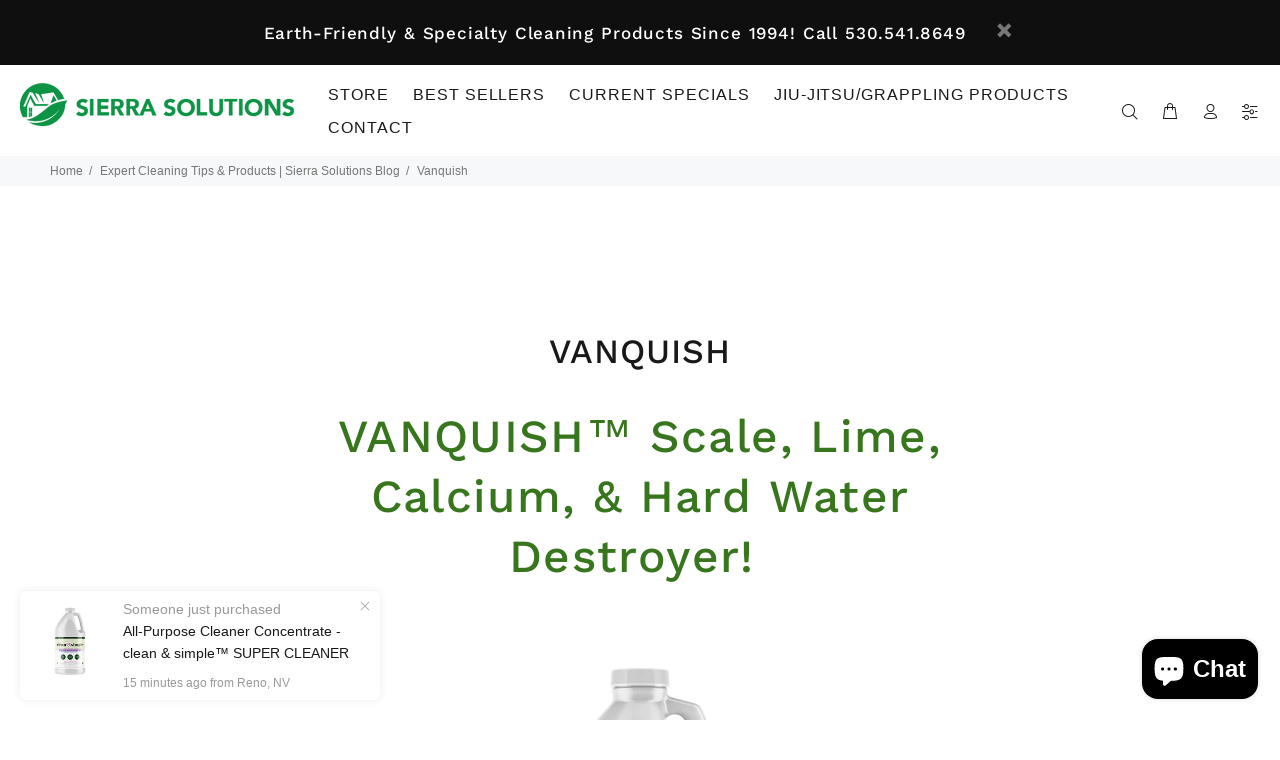

--- FILE ---
content_type: text/html; charset=utf-8
request_url: https://sierrasolutions.com/blogs/news/vanquish%E2%84%A2
body_size: 25320
content:
<!doctype html>
<!--[if IE 9]> <html class="ie9 no-js" lang="en"> <![endif]-->
<!--[if (gt IE 9)|!(IE)]><!--> <html class="no-js" lang="en"> <!--<![endif]-->
<head>
  <!-- Basic page needs ================================================== -->
  <meta charset="utf-8">
  <!--[if IE]><meta http-equiv="X-UA-Compatible" content="IE=edge,chrome=1"><![endif]-->
  <meta name="viewport" content="width=device-width,initial-scale=1">
  <meta name="theme-color" content="#009444">
  <meta name="keywords" content="Shopify Template" />
  <meta name="author" content="p-themes">
  <link rel="canonical" href="https://sierrasolutions.com/blogs/news/vanquish%e2%84%a2"><link rel="shortcut icon" href="//sierrasolutions.com/cdn/shop/files/Asset_1_4x_21457789-c504-4e63-bc0e-e7e976814b49_32x32.png?v=1614298592" type="image/png"><!-- Title and description ================================================== --><title>VANQUISH™ Hard Water Remover, cleans hard water like nothing magic!
&ndash; Sierra Solutions
</title><meta name="description" content="VANQUISH™ Scale, Lime, Calcium, &amp; Hard Water Destroyer! VANQUISH™ is specially blended from the safest organic acids available to eradicate extremely tough scale, lime, calcium, efflorescence and hard water from multiple surfaces. NO ELBOW GREASE REQUIRED!!"><!-- Social meta ================================================== --><!-- /snippets/social-meta-tags.liquid -->




<meta property="og:site_name" content="Sierra Solutions">
<meta property="og:url" content="https://sierrasolutions.com/blogs/news/vanquish%e2%84%a2">
<meta property="og:title" content="Vanquish">
<meta property="og:type" content="article">
<meta property="og:description" content="
VANQUISH™ Scale, Lime, Calcium, &amp; Hard Water Destroyer! 
VANQUISH™ is specially blended from the safest organic acids available to eradicate extremely tough scale, lime, calcium, efflorescence and hard water from multiple surfaces with 
NO ELBOW GREASE REQUIRED!!">

<meta property="og:image" content="http://sierrasolutions.com/cdn/shop/articles/VANQUISH-blog_copy_1200x1200.jpg?v=1605298602">
<meta property="og:image:secure_url" content="https://sierrasolutions.com/cdn/shop/articles/VANQUISH-blog_copy_1200x1200.jpg?v=1605298602">


<meta name="twitter:card" content="summary_large_image">
<meta name="twitter:title" content="Vanquish">
<meta name="twitter:description" content="
VANQUISH™ Scale, Lime, Calcium, &amp; Hard Water Destroyer! 
VANQUISH™ is specially blended from the safest organic acids available to eradicate extremely tough scale, lime, calcium, efflorescence and hard water from multiple surfaces with 
NO ELBOW GREASE REQUIRED!!">
<!-- Helpers ================================================== -->

  <!-- CSS ================================================== --><link href="https://fonts.googleapis.com/css?family=robot slab:100,200,300,400,500,600,700,800,900" rel="stylesheet" defer>
<link href="//sierrasolutions.com/cdn/shop/t/9/assets/theme.css?v=83527821521938525181760736663" rel="stylesheet" type="text/css" media="all" />


<script src="//sierrasolutions.com/cdn/shop/t/9/assets/jquery.min.js?v=146653844047132007351587507344" defer="defer"></script><!-- Header hook for plugins ================================================== -->
  <script>window.performance && window.performance.mark && window.performance.mark('shopify.content_for_header.start');</script><meta name="google-site-verification" content="lTAL_nEpkdXhmyiOXGhMScZvcztnSxyMgrBZ3IoF67M">
<meta name="facebook-domain-verification" content="xbvdd1xjy8y599k0mpmsp3e1y5lgmm">
<meta name="facebook-domain-verification" content="th9h0fpa78va7r5ljxz2e03srnuuvq">
<meta id="shopify-digital-wallet" name="shopify-digital-wallet" content="/3995435097/digital_wallets/dialog">
<meta name="shopify-checkout-api-token" content="6751b737a36c56484f0993aa9d890680">
<meta id="in-context-paypal-metadata" data-shop-id="3995435097" data-venmo-supported="false" data-environment="production" data-locale="en_US" data-paypal-v4="true" data-currency="USD">
<link rel="alternate" type="application/atom+xml" title="Feed" href="/blogs/news.atom" />
<script async="async" src="/checkouts/internal/preloads.js?locale=en-US"></script>
<link rel="preconnect" href="https://shop.app" crossorigin="anonymous">
<script async="async" src="https://shop.app/checkouts/internal/preloads.js?locale=en-US&shop_id=3995435097" crossorigin="anonymous"></script>
<script id="apple-pay-shop-capabilities" type="application/json">{"shopId":3995435097,"countryCode":"US","currencyCode":"USD","merchantCapabilities":["supports3DS"],"merchantId":"gid:\/\/shopify\/Shop\/3995435097","merchantName":"Sierra Solutions","requiredBillingContactFields":["postalAddress","email","phone"],"requiredShippingContactFields":["postalAddress","email","phone"],"shippingType":"shipping","supportedNetworks":["visa","masterCard","amex","discover","elo","jcb"],"total":{"type":"pending","label":"Sierra Solutions","amount":"1.00"},"shopifyPaymentsEnabled":true,"supportsSubscriptions":true}</script>
<script id="shopify-features" type="application/json">{"accessToken":"6751b737a36c56484f0993aa9d890680","betas":["rich-media-storefront-analytics"],"domain":"sierrasolutions.com","predictiveSearch":true,"shopId":3995435097,"locale":"en"}</script>
<script>var Shopify = Shopify || {};
Shopify.shop = "sierrasolutionsstore.myshopify.com";
Shopify.locale = "en";
Shopify.currency = {"active":"USD","rate":"1.0"};
Shopify.country = "US";
Shopify.theme = {"name":"Deco Theme","id":79709995097,"schema_name":"Wokiee","schema_version":"1.8.1","theme_store_id":null,"role":"main"};
Shopify.theme.handle = "null";
Shopify.theme.style = {"id":null,"handle":null};
Shopify.cdnHost = "sierrasolutions.com/cdn";
Shopify.routes = Shopify.routes || {};
Shopify.routes.root = "/";</script>
<script type="module">!function(o){(o.Shopify=o.Shopify||{}).modules=!0}(window);</script>
<script>!function(o){function n(){var o=[];function n(){o.push(Array.prototype.slice.apply(arguments))}return n.q=o,n}var t=o.Shopify=o.Shopify||{};t.loadFeatures=n(),t.autoloadFeatures=n()}(window);</script>
<script>
  window.ShopifyPay = window.ShopifyPay || {};
  window.ShopifyPay.apiHost = "shop.app\/pay";
  window.ShopifyPay.redirectState = null;
</script>
<script id="shop-js-analytics" type="application/json">{"pageType":"article"}</script>
<script defer="defer" async type="module" src="//sierrasolutions.com/cdn/shopifycloud/shop-js/modules/v2/client.init-shop-cart-sync_D0dqhulL.en.esm.js"></script>
<script defer="defer" async type="module" src="//sierrasolutions.com/cdn/shopifycloud/shop-js/modules/v2/chunk.common_CpVO7qML.esm.js"></script>
<script type="module">
  await import("//sierrasolutions.com/cdn/shopifycloud/shop-js/modules/v2/client.init-shop-cart-sync_D0dqhulL.en.esm.js");
await import("//sierrasolutions.com/cdn/shopifycloud/shop-js/modules/v2/chunk.common_CpVO7qML.esm.js");

  window.Shopify.SignInWithShop?.initShopCartSync?.({"fedCMEnabled":true,"windoidEnabled":true});

</script>
<script>
  window.Shopify = window.Shopify || {};
  if (!window.Shopify.featureAssets) window.Shopify.featureAssets = {};
  window.Shopify.featureAssets['shop-js'] = {"shop-cart-sync":["modules/v2/client.shop-cart-sync_D9bwt38V.en.esm.js","modules/v2/chunk.common_CpVO7qML.esm.js"],"init-fed-cm":["modules/v2/client.init-fed-cm_BJ8NPuHe.en.esm.js","modules/v2/chunk.common_CpVO7qML.esm.js"],"init-shop-email-lookup-coordinator":["modules/v2/client.init-shop-email-lookup-coordinator_pVrP2-kG.en.esm.js","modules/v2/chunk.common_CpVO7qML.esm.js"],"shop-cash-offers":["modules/v2/client.shop-cash-offers_CNh7FWN-.en.esm.js","modules/v2/chunk.common_CpVO7qML.esm.js","modules/v2/chunk.modal_DKF6x0Jh.esm.js"],"init-shop-cart-sync":["modules/v2/client.init-shop-cart-sync_D0dqhulL.en.esm.js","modules/v2/chunk.common_CpVO7qML.esm.js"],"init-windoid":["modules/v2/client.init-windoid_DaoAelzT.en.esm.js","modules/v2/chunk.common_CpVO7qML.esm.js"],"shop-toast-manager":["modules/v2/client.shop-toast-manager_1DND8Tac.en.esm.js","modules/v2/chunk.common_CpVO7qML.esm.js"],"pay-button":["modules/v2/client.pay-button_CFeQi1r6.en.esm.js","modules/v2/chunk.common_CpVO7qML.esm.js"],"shop-button":["modules/v2/client.shop-button_Ca94MDdQ.en.esm.js","modules/v2/chunk.common_CpVO7qML.esm.js"],"shop-login-button":["modules/v2/client.shop-login-button_DPYNfp1Z.en.esm.js","modules/v2/chunk.common_CpVO7qML.esm.js","modules/v2/chunk.modal_DKF6x0Jh.esm.js"],"avatar":["modules/v2/client.avatar_BTnouDA3.en.esm.js"],"shop-follow-button":["modules/v2/client.shop-follow-button_BMKh4nJE.en.esm.js","modules/v2/chunk.common_CpVO7qML.esm.js","modules/v2/chunk.modal_DKF6x0Jh.esm.js"],"init-customer-accounts-sign-up":["modules/v2/client.init-customer-accounts-sign-up_CJXi5kRN.en.esm.js","modules/v2/client.shop-login-button_DPYNfp1Z.en.esm.js","modules/v2/chunk.common_CpVO7qML.esm.js","modules/v2/chunk.modal_DKF6x0Jh.esm.js"],"init-shop-for-new-customer-accounts":["modules/v2/client.init-shop-for-new-customer-accounts_BoBxkgWu.en.esm.js","modules/v2/client.shop-login-button_DPYNfp1Z.en.esm.js","modules/v2/chunk.common_CpVO7qML.esm.js","modules/v2/chunk.modal_DKF6x0Jh.esm.js"],"init-customer-accounts":["modules/v2/client.init-customer-accounts_DCuDTzpR.en.esm.js","modules/v2/client.shop-login-button_DPYNfp1Z.en.esm.js","modules/v2/chunk.common_CpVO7qML.esm.js","modules/v2/chunk.modal_DKF6x0Jh.esm.js"],"checkout-modal":["modules/v2/client.checkout-modal_U_3e4VxF.en.esm.js","modules/v2/chunk.common_CpVO7qML.esm.js","modules/v2/chunk.modal_DKF6x0Jh.esm.js"],"lead-capture":["modules/v2/client.lead-capture_DEgn0Z8u.en.esm.js","modules/v2/chunk.common_CpVO7qML.esm.js","modules/v2/chunk.modal_DKF6x0Jh.esm.js"],"shop-login":["modules/v2/client.shop-login_CoM5QKZ_.en.esm.js","modules/v2/chunk.common_CpVO7qML.esm.js","modules/v2/chunk.modal_DKF6x0Jh.esm.js"],"payment-terms":["modules/v2/client.payment-terms_BmrqWn8r.en.esm.js","modules/v2/chunk.common_CpVO7qML.esm.js","modules/v2/chunk.modal_DKF6x0Jh.esm.js"]};
</script>
<script>(function() {
  var isLoaded = false;
  function asyncLoad() {
    if (isLoaded) return;
    isLoaded = true;
    var urls = ["https:\/\/easygdpr.b-cdn.net\/v\/1553540745\/gdpr.min.js?shop=sierrasolutionsstore.myshopify.com"];
    for (var i = 0; i < urls.length; i++) {
      var s = document.createElement('script');
      s.type = 'text/javascript';
      s.async = true;
      s.src = urls[i];
      var x = document.getElementsByTagName('script')[0];
      x.parentNode.insertBefore(s, x);
    }
  };
  if(window.attachEvent) {
    window.attachEvent('onload', asyncLoad);
  } else {
    window.addEventListener('load', asyncLoad, false);
  }
})();</script>
<script id="__st">var __st={"a":3995435097,"offset":-28800,"reqid":"99ce1514-2f06-4965-ae9f-1b045fccf4b1-1763852677","pageurl":"sierrasolutions.com\/blogs\/news\/vanquish%E2%84%A2","s":"articles-383710330969","u":"26ace46de89a","p":"article","rtyp":"article","rid":383710330969};</script>
<script>window.ShopifyPaypalV4VisibilityTracking = true;</script>
<script id="captcha-bootstrap">!function(){'use strict';const t='contact',e='account',n='new_comment',o=[[t,t],['blogs',n],['comments',n],[t,'customer']],c=[[e,'customer_login'],[e,'guest_login'],[e,'recover_customer_password'],[e,'create_customer']],r=t=>t.map((([t,e])=>`form[action*='/${t}']:not([data-nocaptcha='true']) input[name='form_type'][value='${e}']`)).join(','),a=t=>()=>t?[...document.querySelectorAll(t)].map((t=>t.form)):[];function s(){const t=[...o],e=r(t);return a(e)}const i='password',u='form_key',d=['recaptcha-v3-token','g-recaptcha-response','h-captcha-response',i],f=()=>{try{return window.sessionStorage}catch{return}},m='__shopify_v',_=t=>t.elements[u];function p(t,e,n=!1){try{const o=window.sessionStorage,c=JSON.parse(o.getItem(e)),{data:r}=function(t){const{data:e,action:n}=t;return t[m]||n?{data:e,action:n}:{data:t,action:n}}(c);for(const[e,n]of Object.entries(r))t.elements[e]&&(t.elements[e].value=n);n&&o.removeItem(e)}catch(o){console.error('form repopulation failed',{error:o})}}const l='form_type',E='cptcha';function T(t){t.dataset[E]=!0}const w=window,h=w.document,L='Shopify',v='ce_forms',y='captcha';let A=!1;((t,e)=>{const n=(g='f06e6c50-85a8-45c8-87d0-21a2b65856fe',I='https://cdn.shopify.com/shopifycloud/storefront-forms-hcaptcha/ce_storefront_forms_captcha_hcaptcha.v1.5.2.iife.js',D={infoText:'Protected by hCaptcha',privacyText:'Privacy',termsText:'Terms'},(t,e,n)=>{const o=w[L][v],c=o.bindForm;if(c)return c(t,g,e,D).then(n);var r;o.q.push([[t,g,e,D],n]),r=I,A||(h.body.append(Object.assign(h.createElement('script'),{id:'captcha-provider',async:!0,src:r})),A=!0)});var g,I,D;w[L]=w[L]||{},w[L][v]=w[L][v]||{},w[L][v].q=[],w[L][y]=w[L][y]||{},w[L][y].protect=function(t,e){n(t,void 0,e),T(t)},Object.freeze(w[L][y]),function(t,e,n,w,h,L){const[v,y,A,g]=function(t,e,n){const i=e?o:[],u=t?c:[],d=[...i,...u],f=r(d),m=r(i),_=r(d.filter((([t,e])=>n.includes(e))));return[a(f),a(m),a(_),s()]}(w,h,L),I=t=>{const e=t.target;return e instanceof HTMLFormElement?e:e&&e.form},D=t=>v().includes(t);t.addEventListener('submit',(t=>{const e=I(t);if(!e)return;const n=D(e)&&!e.dataset.hcaptchaBound&&!e.dataset.recaptchaBound,o=_(e),c=g().includes(e)&&(!o||!o.value);(n||c)&&t.preventDefault(),c&&!n&&(function(t){try{if(!f())return;!function(t){const e=f();if(!e)return;const n=_(t);if(!n)return;const o=n.value;o&&e.removeItem(o)}(t);const e=Array.from(Array(32),(()=>Math.random().toString(36)[2])).join('');!function(t,e){_(t)||t.append(Object.assign(document.createElement('input'),{type:'hidden',name:u})),t.elements[u].value=e}(t,e),function(t,e){const n=f();if(!n)return;const o=[...t.querySelectorAll(`input[type='${i}']`)].map((({name:t})=>t)),c=[...d,...o],r={};for(const[a,s]of new FormData(t).entries())c.includes(a)||(r[a]=s);n.setItem(e,JSON.stringify({[m]:1,action:t.action,data:r}))}(t,e)}catch(e){console.error('failed to persist form',e)}}(e),e.submit())}));const S=(t,e)=>{t&&!t.dataset[E]&&(n(t,e.some((e=>e===t))),T(t))};for(const o of['focusin','change'])t.addEventListener(o,(t=>{const e=I(t);D(e)&&S(e,y())}));const B=e.get('form_key'),M=e.get(l),P=B&&M;t.addEventListener('DOMContentLoaded',(()=>{const t=y();if(P)for(const e of t)e.elements[l].value===M&&p(e,B);[...new Set([...A(),...v().filter((t=>'true'===t.dataset.shopifyCaptcha))])].forEach((e=>S(e,t)))}))}(h,new URLSearchParams(w.location.search),n,t,e,['guest_login'])})(!0,!0)}();</script>
<script integrity="sha256-52AcMU7V7pcBOXWImdc/TAGTFKeNjmkeM1Pvks/DTgc=" data-source-attribution="shopify.loadfeatures" defer="defer" src="//sierrasolutions.com/cdn/shopifycloud/storefront/assets/storefront/load_feature-81c60534.js" crossorigin="anonymous"></script>
<script crossorigin="anonymous" defer="defer" src="//sierrasolutions.com/cdn/shopifycloud/storefront/assets/shopify_pay/storefront-65b4c6d7.js?v=20250812"></script>
<script data-source-attribution="shopify.dynamic_checkout.dynamic.init">var Shopify=Shopify||{};Shopify.PaymentButton=Shopify.PaymentButton||{isStorefrontPortableWallets:!0,init:function(){window.Shopify.PaymentButton.init=function(){};var t=document.createElement("script");t.src="https://sierrasolutions.com/cdn/shopifycloud/portable-wallets/latest/portable-wallets.en.js",t.type="module",document.head.appendChild(t)}};
</script>
<script data-source-attribution="shopify.dynamic_checkout.buyer_consent">
  function portableWalletsHideBuyerConsent(e){var t=document.getElementById("shopify-buyer-consent"),n=document.getElementById("shopify-subscription-policy-button");t&&n&&(t.classList.add("hidden"),t.setAttribute("aria-hidden","true"),n.removeEventListener("click",e))}function portableWalletsShowBuyerConsent(e){var t=document.getElementById("shopify-buyer-consent"),n=document.getElementById("shopify-subscription-policy-button");t&&n&&(t.classList.remove("hidden"),t.removeAttribute("aria-hidden"),n.addEventListener("click",e))}window.Shopify?.PaymentButton&&(window.Shopify.PaymentButton.hideBuyerConsent=portableWalletsHideBuyerConsent,window.Shopify.PaymentButton.showBuyerConsent=portableWalletsShowBuyerConsent);
</script>
<script data-source-attribution="shopify.dynamic_checkout.cart.bootstrap">document.addEventListener("DOMContentLoaded",(function(){function t(){return document.querySelector("shopify-accelerated-checkout-cart, shopify-accelerated-checkout")}if(t())Shopify.PaymentButton.init();else{new MutationObserver((function(e,n){t()&&(Shopify.PaymentButton.init(),n.disconnect())})).observe(document.body,{childList:!0,subtree:!0})}}));
</script>
<link id="shopify-accelerated-checkout-styles" rel="stylesheet" media="screen" href="https://sierrasolutions.com/cdn/shopifycloud/portable-wallets/latest/accelerated-checkout-backwards-compat.css" crossorigin="anonymous">
<style id="shopify-accelerated-checkout-cart">
        #shopify-buyer-consent {
  margin-top: 1em;
  display: inline-block;
  width: 100%;
}

#shopify-buyer-consent.hidden {
  display: none;
}

#shopify-subscription-policy-button {
  background: none;
  border: none;
  padding: 0;
  text-decoration: underline;
  font-size: inherit;
  cursor: pointer;
}

#shopify-subscription-policy-button::before {
  box-shadow: none;
}

      </style>
<script id="sections-script" data-sections="promo-fixed" defer="defer" src="//sierrasolutions.com/cdn/shop/t/9/compiled_assets/scripts.js?1298"></script>
<script>window.performance && window.performance.mark && window.performance.mark('shopify.content_for_header.end');</script>
  <!-- /Header hook for plugins ================================================== -->

  

  

  
    <script type="text/javascript">
      try {
        window.EasyGdprSettings = "{\"cookie_banner_cookiename\":\"\",\"current_theme\":\"other\",\"custom_button_position\":\"\",\"eg_display\":[\"footer\",\"login\",\"account\"],\"enabled\":false,\"texts\":{}}";
      } catch (error) {}
    </script>
  



<script src="https://cdn.shopify.com/extensions/7bc9bb47-adfa-4267-963e-cadee5096caf/inbox-1252/assets/inbox-chat-loader.js" type="text/javascript" defer="defer"></script>
<link href="https://monorail-edge.shopifysvc.com" rel="dns-prefetch">
<script>(function(){if ("sendBeacon" in navigator && "performance" in window) {try {var session_token_from_headers = performance.getEntriesByType('navigation')[0].serverTiming.find(x => x.name == '_s').description;} catch {var session_token_from_headers = undefined;}var session_cookie_matches = document.cookie.match(/_shopify_s=([^;]*)/);var session_token_from_cookie = session_cookie_matches && session_cookie_matches.length === 2 ? session_cookie_matches[1] : "";var session_token = session_token_from_headers || session_token_from_cookie || "";function handle_abandonment_event(e) {var entries = performance.getEntries().filter(function(entry) {return /monorail-edge.shopifysvc.com/.test(entry.name);});if (!window.abandonment_tracked && entries.length === 0) {window.abandonment_tracked = true;var currentMs = Date.now();var navigation_start = performance.timing.navigationStart;var payload = {shop_id: 3995435097,url: window.location.href,navigation_start,duration: currentMs - navigation_start,session_token,page_type: "article"};window.navigator.sendBeacon("https://monorail-edge.shopifysvc.com/v1/produce", JSON.stringify({schema_id: "online_store_buyer_site_abandonment/1.1",payload: payload,metadata: {event_created_at_ms: currentMs,event_sent_at_ms: currentMs}}));}}window.addEventListener('pagehide', handle_abandonment_event);}}());</script>
<script id="web-pixels-manager-setup">(function e(e,d,r,n,o){if(void 0===o&&(o={}),!Boolean(null===(a=null===(i=window.Shopify)||void 0===i?void 0:i.analytics)||void 0===a?void 0:a.replayQueue)){var i,a;window.Shopify=window.Shopify||{};var t=window.Shopify;t.analytics=t.analytics||{};var s=t.analytics;s.replayQueue=[],s.publish=function(e,d,r){return s.replayQueue.push([e,d,r]),!0};try{self.performance.mark("wpm:start")}catch(e){}var l=function(){var e={modern:/Edge?\/(1{2}[4-9]|1[2-9]\d|[2-9]\d{2}|\d{4,})\.\d+(\.\d+|)|Firefox\/(1{2}[4-9]|1[2-9]\d|[2-9]\d{2}|\d{4,})\.\d+(\.\d+|)|Chrom(ium|e)\/(9{2}|\d{3,})\.\d+(\.\d+|)|(Maci|X1{2}).+ Version\/(15\.\d+|(1[6-9]|[2-9]\d|\d{3,})\.\d+)([,.]\d+|)( \(\w+\)|)( Mobile\/\w+|) Safari\/|Chrome.+OPR\/(9{2}|\d{3,})\.\d+\.\d+|(CPU[ +]OS|iPhone[ +]OS|CPU[ +]iPhone|CPU IPhone OS|CPU iPad OS)[ +]+(15[._]\d+|(1[6-9]|[2-9]\d|\d{3,})[._]\d+)([._]\d+|)|Android:?[ /-](13[3-9]|1[4-9]\d|[2-9]\d{2}|\d{4,})(\.\d+|)(\.\d+|)|Android.+Firefox\/(13[5-9]|1[4-9]\d|[2-9]\d{2}|\d{4,})\.\d+(\.\d+|)|Android.+Chrom(ium|e)\/(13[3-9]|1[4-9]\d|[2-9]\d{2}|\d{4,})\.\d+(\.\d+|)|SamsungBrowser\/([2-9]\d|\d{3,})\.\d+/,legacy:/Edge?\/(1[6-9]|[2-9]\d|\d{3,})\.\d+(\.\d+|)|Firefox\/(5[4-9]|[6-9]\d|\d{3,})\.\d+(\.\d+|)|Chrom(ium|e)\/(5[1-9]|[6-9]\d|\d{3,})\.\d+(\.\d+|)([\d.]+$|.*Safari\/(?![\d.]+ Edge\/[\d.]+$))|(Maci|X1{2}).+ Version\/(10\.\d+|(1[1-9]|[2-9]\d|\d{3,})\.\d+)([,.]\d+|)( \(\w+\)|)( Mobile\/\w+|) Safari\/|Chrome.+OPR\/(3[89]|[4-9]\d|\d{3,})\.\d+\.\d+|(CPU[ +]OS|iPhone[ +]OS|CPU[ +]iPhone|CPU IPhone OS|CPU iPad OS)[ +]+(10[._]\d+|(1[1-9]|[2-9]\d|\d{3,})[._]\d+)([._]\d+|)|Android:?[ /-](13[3-9]|1[4-9]\d|[2-9]\d{2}|\d{4,})(\.\d+|)(\.\d+|)|Mobile Safari.+OPR\/([89]\d|\d{3,})\.\d+\.\d+|Android.+Firefox\/(13[5-9]|1[4-9]\d|[2-9]\d{2}|\d{4,})\.\d+(\.\d+|)|Android.+Chrom(ium|e)\/(13[3-9]|1[4-9]\d|[2-9]\d{2}|\d{4,})\.\d+(\.\d+|)|Android.+(UC? ?Browser|UCWEB|U3)[ /]?(15\.([5-9]|\d{2,})|(1[6-9]|[2-9]\d|\d{3,})\.\d+)\.\d+|SamsungBrowser\/(5\.\d+|([6-9]|\d{2,})\.\d+)|Android.+MQ{2}Browser\/(14(\.(9|\d{2,})|)|(1[5-9]|[2-9]\d|\d{3,})(\.\d+|))(\.\d+|)|K[Aa][Ii]OS\/(3\.\d+|([4-9]|\d{2,})\.\d+)(\.\d+|)/},d=e.modern,r=e.legacy,n=navigator.userAgent;return n.match(d)?"modern":n.match(r)?"legacy":"unknown"}(),u="modern"===l?"modern":"legacy",c=(null!=n?n:{modern:"",legacy:""})[u],f=function(e){return[e.baseUrl,"/wpm","/b",e.hashVersion,"modern"===e.buildTarget?"m":"l",".js"].join("")}({baseUrl:d,hashVersion:r,buildTarget:u}),m=function(e){var d=e.version,r=e.bundleTarget,n=e.surface,o=e.pageUrl,i=e.monorailEndpoint;return{emit:function(e){var a=e.status,t=e.errorMsg,s=(new Date).getTime(),l=JSON.stringify({metadata:{event_sent_at_ms:s},events:[{schema_id:"web_pixels_manager_load/3.1",payload:{version:d,bundle_target:r,page_url:o,status:a,surface:n,error_msg:t},metadata:{event_created_at_ms:s}}]});if(!i)return console&&console.warn&&console.warn("[Web Pixels Manager] No Monorail endpoint provided, skipping logging."),!1;try{return self.navigator.sendBeacon.bind(self.navigator)(i,l)}catch(e){}var u=new XMLHttpRequest;try{return u.open("POST",i,!0),u.setRequestHeader("Content-Type","text/plain"),u.send(l),!0}catch(e){return console&&console.warn&&console.warn("[Web Pixels Manager] Got an unhandled error while logging to Monorail."),!1}}}}({version:r,bundleTarget:l,surface:e.surface,pageUrl:self.location.href,monorailEndpoint:e.monorailEndpoint});try{o.browserTarget=l,function(e){var d=e.src,r=e.async,n=void 0===r||r,o=e.onload,i=e.onerror,a=e.sri,t=e.scriptDataAttributes,s=void 0===t?{}:t,l=document.createElement("script"),u=document.querySelector("head"),c=document.querySelector("body");if(l.async=n,l.src=d,a&&(l.integrity=a,l.crossOrigin="anonymous"),s)for(var f in s)if(Object.prototype.hasOwnProperty.call(s,f))try{l.dataset[f]=s[f]}catch(e){}if(o&&l.addEventListener("load",o),i&&l.addEventListener("error",i),u)u.appendChild(l);else{if(!c)throw new Error("Did not find a head or body element to append the script");c.appendChild(l)}}({src:f,async:!0,onload:function(){if(!function(){var e,d;return Boolean(null===(d=null===(e=window.Shopify)||void 0===e?void 0:e.analytics)||void 0===d?void 0:d.initialized)}()){var d=window.webPixelsManager.init(e)||void 0;if(d){var r=window.Shopify.analytics;r.replayQueue.forEach((function(e){var r=e[0],n=e[1],o=e[2];d.publishCustomEvent(r,n,o)})),r.replayQueue=[],r.publish=d.publishCustomEvent,r.visitor=d.visitor,r.initialized=!0}}},onerror:function(){return m.emit({status:"failed",errorMsg:"".concat(f," has failed to load")})},sri:function(e){var d=/^sha384-[A-Za-z0-9+/=]+$/;return"string"==typeof e&&d.test(e)}(c)?c:"",scriptDataAttributes:o}),m.emit({status:"loading"})}catch(e){m.emit({status:"failed",errorMsg:(null==e?void 0:e.message)||"Unknown error"})}}})({shopId: 3995435097,storefrontBaseUrl: "https://sierrasolutions.com",extensionsBaseUrl: "https://extensions.shopifycdn.com/cdn/shopifycloud/web-pixels-manager",monorailEndpoint: "https://monorail-edge.shopifysvc.com/unstable/produce_batch",surface: "storefront-renderer",enabledBetaFlags: ["2dca8a86"],webPixelsConfigList: [{"id":"569311410","configuration":"{\"config\":\"{\\\"pixel_id\\\":\\\"AW-692581352\\\",\\\"google_tag_ids\\\":[\\\"AW-692581352\\\",\\\"GT-MJBVT5J\\\"],\\\"target_country\\\":\\\"US\\\",\\\"gtag_events\\\":[{\\\"type\\\":\\\"search\\\",\\\"action_label\\\":\\\"AW-692581352\\\/DgYPCNX-9LYBEOjnn8oC\\\"},{\\\"type\\\":\\\"begin_checkout\\\",\\\"action_label\\\":\\\"AW-692581352\\\/TnQhCNL-9LYBEOjnn8oC\\\"},{\\\"type\\\":\\\"view_item\\\",\\\"action_label\\\":[\\\"AW-692581352\\\/TAX_CMz-9LYBEOjnn8oC\\\",\\\"MC-0YYG56HN2H\\\"]},{\\\"type\\\":\\\"purchase\\\",\\\"action_label\\\":[\\\"AW-692581352\\\/9htvCMn-9LYBEOjnn8oC\\\",\\\"MC-0YYG56HN2H\\\"]},{\\\"type\\\":\\\"page_view\\\",\\\"action_label\\\":[\\\"AW-692581352\\\/M-XCCMb-9LYBEOjnn8oC\\\",\\\"MC-0YYG56HN2H\\\"]},{\\\"type\\\":\\\"add_payment_info\\\",\\\"action_label\\\":\\\"AW-692581352\\\/GZdvCNj-9LYBEOjnn8oC\\\"},{\\\"type\\\":\\\"add_to_cart\\\",\\\"action_label\\\":\\\"AW-692581352\\\/aZyRCM_-9LYBEOjnn8oC\\\"}],\\\"enable_monitoring_mode\\\":false}\"}","eventPayloadVersion":"v1","runtimeContext":"OPEN","scriptVersion":"b2a88bafab3e21179ed38636efcd8a93","type":"APP","apiClientId":1780363,"privacyPurposes":[],"dataSharingAdjustments":{"protectedCustomerApprovalScopes":["read_customer_address","read_customer_email","read_customer_name","read_customer_personal_data","read_customer_phone"]}},{"id":"92143794","eventPayloadVersion":"v1","runtimeContext":"LAX","scriptVersion":"1","type":"CUSTOM","privacyPurposes":["ANALYTICS"],"name":"Google Analytics tag (migrated)"},{"id":"shopify-app-pixel","configuration":"{}","eventPayloadVersion":"v1","runtimeContext":"STRICT","scriptVersion":"0450","apiClientId":"shopify-pixel","type":"APP","privacyPurposes":["ANALYTICS","MARKETING"]},{"id":"shopify-custom-pixel","eventPayloadVersion":"v1","runtimeContext":"LAX","scriptVersion":"0450","apiClientId":"shopify-pixel","type":"CUSTOM","privacyPurposes":["ANALYTICS","MARKETING"]}],isMerchantRequest: false,initData: {"shop":{"name":"Sierra Solutions","paymentSettings":{"currencyCode":"USD"},"myshopifyDomain":"sierrasolutionsstore.myshopify.com","countryCode":"US","storefrontUrl":"https:\/\/sierrasolutions.com"},"customer":null,"cart":null,"checkout":null,"productVariants":[],"purchasingCompany":null},},"https://sierrasolutions.com/cdn","ae1676cfwd2530674p4253c800m34e853cb",{"modern":"","legacy":""},{"shopId":"3995435097","storefrontBaseUrl":"https:\/\/sierrasolutions.com","extensionBaseUrl":"https:\/\/extensions.shopifycdn.com\/cdn\/shopifycloud\/web-pixels-manager","surface":"storefront-renderer","enabledBetaFlags":"[\"2dca8a86\"]","isMerchantRequest":"false","hashVersion":"ae1676cfwd2530674p4253c800m34e853cb","publish":"custom","events":"[[\"page_viewed\",{}]]"});</script><script>
  window.ShopifyAnalytics = window.ShopifyAnalytics || {};
  window.ShopifyAnalytics.meta = window.ShopifyAnalytics.meta || {};
  window.ShopifyAnalytics.meta.currency = 'USD';
  var meta = {"page":{"pageType":"article","resourceType":"article","resourceId":383710330969}};
  for (var attr in meta) {
    window.ShopifyAnalytics.meta[attr] = meta[attr];
  }
</script>
<script class="analytics">
  (function () {
    var customDocumentWrite = function(content) {
      var jquery = null;

      if (window.jQuery) {
        jquery = window.jQuery;
      } else if (window.Checkout && window.Checkout.$) {
        jquery = window.Checkout.$;
      }

      if (jquery) {
        jquery('body').append(content);
      }
    };

    var hasLoggedConversion = function(token) {
      if (token) {
        return document.cookie.indexOf('loggedConversion=' + token) !== -1;
      }
      return false;
    }

    var setCookieIfConversion = function(token) {
      if (token) {
        var twoMonthsFromNow = new Date(Date.now());
        twoMonthsFromNow.setMonth(twoMonthsFromNow.getMonth() + 2);

        document.cookie = 'loggedConversion=' + token + '; expires=' + twoMonthsFromNow;
      }
    }

    var trekkie = window.ShopifyAnalytics.lib = window.trekkie = window.trekkie || [];
    if (trekkie.integrations) {
      return;
    }
    trekkie.methods = [
      'identify',
      'page',
      'ready',
      'track',
      'trackForm',
      'trackLink'
    ];
    trekkie.factory = function(method) {
      return function() {
        var args = Array.prototype.slice.call(arguments);
        args.unshift(method);
        trekkie.push(args);
        return trekkie;
      };
    };
    for (var i = 0; i < trekkie.methods.length; i++) {
      var key = trekkie.methods[i];
      trekkie[key] = trekkie.factory(key);
    }
    trekkie.load = function(config) {
      trekkie.config = config || {};
      trekkie.config.initialDocumentCookie = document.cookie;
      var first = document.getElementsByTagName('script')[0];
      var script = document.createElement('script');
      script.type = 'text/javascript';
      script.onerror = function(e) {
        var scriptFallback = document.createElement('script');
        scriptFallback.type = 'text/javascript';
        scriptFallback.onerror = function(error) {
                var Monorail = {
      produce: function produce(monorailDomain, schemaId, payload) {
        var currentMs = new Date().getTime();
        var event = {
          schema_id: schemaId,
          payload: payload,
          metadata: {
            event_created_at_ms: currentMs,
            event_sent_at_ms: currentMs
          }
        };
        return Monorail.sendRequest("https://" + monorailDomain + "/v1/produce", JSON.stringify(event));
      },
      sendRequest: function sendRequest(endpointUrl, payload) {
        // Try the sendBeacon API
        if (window && window.navigator && typeof window.navigator.sendBeacon === 'function' && typeof window.Blob === 'function' && !Monorail.isIos12()) {
          var blobData = new window.Blob([payload], {
            type: 'text/plain'
          });

          if (window.navigator.sendBeacon(endpointUrl, blobData)) {
            return true;
          } // sendBeacon was not successful

        } // XHR beacon

        var xhr = new XMLHttpRequest();

        try {
          xhr.open('POST', endpointUrl);
          xhr.setRequestHeader('Content-Type', 'text/plain');
          xhr.send(payload);
        } catch (e) {
          console.log(e);
        }

        return false;
      },
      isIos12: function isIos12() {
        return window.navigator.userAgent.lastIndexOf('iPhone; CPU iPhone OS 12_') !== -1 || window.navigator.userAgent.lastIndexOf('iPad; CPU OS 12_') !== -1;
      }
    };
    Monorail.produce('monorail-edge.shopifysvc.com',
      'trekkie_storefront_load_errors/1.1',
      {shop_id: 3995435097,
      theme_id: 79709995097,
      app_name: "storefront",
      context_url: window.location.href,
      source_url: "//sierrasolutions.com/cdn/s/trekkie.storefront.3c703df509f0f96f3237c9daa54e2777acf1a1dd.min.js"});

        };
        scriptFallback.async = true;
        scriptFallback.src = '//sierrasolutions.com/cdn/s/trekkie.storefront.3c703df509f0f96f3237c9daa54e2777acf1a1dd.min.js';
        first.parentNode.insertBefore(scriptFallback, first);
      };
      script.async = true;
      script.src = '//sierrasolutions.com/cdn/s/trekkie.storefront.3c703df509f0f96f3237c9daa54e2777acf1a1dd.min.js';
      first.parentNode.insertBefore(script, first);
    };
    trekkie.load(
      {"Trekkie":{"appName":"storefront","development":false,"defaultAttributes":{"shopId":3995435097,"isMerchantRequest":null,"themeId":79709995097,"themeCityHash":"10359395560889504009","contentLanguage":"en","currency":"USD","eventMetadataId":"8f430329-85b4-4267-80e5-158483162c0e"},"isServerSideCookieWritingEnabled":true,"monorailRegion":"shop_domain","enabledBetaFlags":["f0df213a"]},"Session Attribution":{},"S2S":{"facebookCapiEnabled":false,"source":"trekkie-storefront-renderer","apiClientId":580111}}
    );

    var loaded = false;
    trekkie.ready(function() {
      if (loaded) return;
      loaded = true;

      window.ShopifyAnalytics.lib = window.trekkie;

      var originalDocumentWrite = document.write;
      document.write = customDocumentWrite;
      try { window.ShopifyAnalytics.merchantGoogleAnalytics.call(this); } catch(error) {};
      document.write = originalDocumentWrite;

      window.ShopifyAnalytics.lib.page(null,{"pageType":"article","resourceType":"article","resourceId":383710330969,"shopifyEmitted":true});

      var match = window.location.pathname.match(/checkouts\/(.+)\/(thank_you|post_purchase)/)
      var token = match? match[1]: undefined;
      if (!hasLoggedConversion(token)) {
        setCookieIfConversion(token);
        
      }
    });


        var eventsListenerScript = document.createElement('script');
        eventsListenerScript.async = true;
        eventsListenerScript.src = "//sierrasolutions.com/cdn/shopifycloud/storefront/assets/shop_events_listener-3da45d37.js";
        document.getElementsByTagName('head')[0].appendChild(eventsListenerScript);

})();</script>
  <script>
  if (!window.ga || (window.ga && typeof window.ga !== 'function')) {
    window.ga = function ga() {
      (window.ga.q = window.ga.q || []).push(arguments);
      if (window.Shopify && window.Shopify.analytics && typeof window.Shopify.analytics.publish === 'function') {
        window.Shopify.analytics.publish("ga_stub_called", {}, {sendTo: "google_osp_migration"});
      }
      console.error("Shopify's Google Analytics stub called with:", Array.from(arguments), "\nSee https://help.shopify.com/manual/promoting-marketing/pixels/pixel-migration#google for more information.");
    };
    if (window.Shopify && window.Shopify.analytics && typeof window.Shopify.analytics.publish === 'function') {
      window.Shopify.analytics.publish("ga_stub_initialized", {}, {sendTo: "google_osp_migration"});
    }
  }
</script>
<script
  defer
  src="https://sierrasolutions.com/cdn/shopifycloud/perf-kit/shopify-perf-kit-2.1.2.min.js"
  data-application="storefront-renderer"
  data-shop-id="3995435097"
  data-render-region="gcp-us-central1"
  data-page-type="article"
  data-theme-instance-id="79709995097"
  data-theme-name="Wokiee"
  data-theme-version="1.8.1"
  data-monorail-region="shop_domain"
  data-resource-timing-sampling-rate="10"
  data-shs="true"
  data-shs-beacon="true"
  data-shs-export-with-fetch="true"
  data-shs-logs-sample-rate="1"
></script>
</head>
<body class="pagearticle"  id="same_product_height"><div id="shopify-section-show-helper" class="shopify-section"></div><div id="shopify-section-header-template" class="shopify-section"><nav class="panel-menu mobile-main-menu">
  <ul><li>
      <a href="/collections/all">STORE</a><ul><li>
          <a href="/collections/accessories">ACCESSORIES</a></li><li>
          <a href="/collections/hand-sanitizers">HAND SANITIZERS</a></li><li>
          <a href="/collections/hand-soaps">HAND SOAPS</a></li><li>
          <a href="/collections/home-essentials">HOME ESSENTIALS</a></li><li>
          <a href="/collections/laundry-products">LAUNDRY PRODUCTS</a></li><li>
          <a href="/collections/ppe-products">PPE PRODUCTS</a></li><li>
          <a href="/collections/specialty-products">SPECIALTY PRODUCTS</a></li><li>
          <a href="/collections/stands-dispensing-products">STANDS, RACKS & DISPENSING PRODUCTS</a></li><li>
          <a href="/collections/surface-cleaners">SURFACE CLEANERS</a></li><li>
          <a href="/collections/surface-sanitizers-disinfectants">SURFACE SANITIZERS & DISINFECTANTS</a></li><li>
          <a href="/collections/jiu-jitsu-grappling">JIU-JITSU/GRAPPLING PRODUCTS</a></li></ul></li><li>
      <a href="/collections/featured-products">BEST SELLERS</a></li><li>
      <a href="/collections/current-specials">CURRENT SPECIALS</a></li><li>
      <a href="/collections/jiu-jitsu-grappling">JIU-JITSU/GRAPPLING PRODUCTS</a></li><li>
      <a href="/pages/contact">CONTACT</a></li></ul>
</nav><header class="desctop-menu-large small-header tt-hover-03"><!-- tt-top-panel -->
<div class="tt-top-panel">
  <div class="container">
    <div class="tt-row" style="padding-top:21px;min-height:33px;">
      <div class="tt-description" style="font-size:17px;line-height:24px;font-weight:300;">
        Earth-Friendly & Specialty Cleaning Products Since 1994! 
Call 530.541.8649 <a href="#"></a>
      </div>
      
      <button class="tt-btn-close" style="top:-3px;"></button>
      
    </div>
  </div>
</div><!-- tt-mobile-header -->
<div class="tt-mobile-header">
  <div class="container-fluid">
    <div class="tt-header-row">
      <div class="tt-mobile-parent-menu">
        <div class="tt-menu-toggle mainmenumob-js">
          <svg version="1.1" id="Layer_1" xmlns="http://www.w3.org/2000/svg" xmlns:xlink="http://www.w3.org/1999/xlink" x="0px" y="0px"
     viewBox="0 0 22 22" style="enable-background:new 0 0 22 22;" xml:space="preserve">
  <g>
    <path d="M1.8,6.1C1.6,6,1.6,5.8,1.6,5.7c0-0.2,0.1-0.3,0.2-0.4C1.9,5.1,2,5,2.2,5h17.5c0.2,0,0.3,0.1,0.4,0.2
             c0.1,0.1,0.2,0.3,0.2,0.4c0,0.2-0.1,0.3-0.2,0.4c-0.1,0.1-0.3,0.2-0.4,0.2H2.2C2,6.3,1.9,6.2,1.8,6.1z M1.8,11.7
             c-0.1-0.1-0.2-0.3-0.2-0.4c0-0.2,0.1-0.3,0.2-0.4c0.1-0.1,0.3-0.2,0.4-0.2h17.5c0.2,0,0.3,0.1,0.4,0.2c0.1,0.1,0.2,0.3,0.2,0.4
             c0,0.2-0.1,0.3-0.2,0.4c-0.1,0.1-0.3,0.2-0.4,0.2H2.2C2,11.9,1.9,11.8,1.8,11.7z M1.8,17.3c-0.1-0.1-0.2-0.3-0.2-0.4
             c0-0.2,0.1-0.3,0.2-0.4c0.1-0.1,0.3-0.2,0.4-0.2h17.5c0.2,0,0.3,0.1,0.4,0.2c0.1,0.1,0.2,0.3,0.2,0.4c0,0.2-0.1,0.3-0.2,0.4
             c-0.1,0.1-0.3,0.2-0.4,0.2H2.2C2,17.5,1.9,17.5,1.8,17.3z"/>
  </g>
</svg>
        </div>
      </div>
      <!-- search -->
      <div class="tt-mobile-parent-search tt-parent-box"></div>
      <!-- /search --><!-- cart -->
      <div class="tt-mobile-parent-cart tt-parent-box"></div>
      <!-- /cart --><!-- account -->
      <div class="tt-mobile-parent-account tt-parent-box"></div>
      <!-- /account --><!-- currency -->
      <div class="tt-mobile-parent-multi tt-parent-box"></div>
      <!-- /currency --></div>
  </div>
  <div class="container-fluid tt-top-line">
    <div class="row">
      <div class="tt-logo-container">
        <a class="tt-logo tt-logo-alignment" href="/"><img src="//sierrasolutions.com/cdn/shop/files/Sierra_Solutions_Converted-Greener_Logo_3x_ec5db5de-1020-42f3-adba-b99f43671eea_275x.png?v=1613687219"
                           srcset="//sierrasolutions.com/cdn/shop/files/Sierra_Solutions_Converted-Greener_Logo_3x_ec5db5de-1020-42f3-adba-b99f43671eea_275x.png?v=1613687219 1x, //sierrasolutions.com/cdn/shop/files/Sierra_Solutions_Converted-Greener_Logo_3x_ec5db5de-1020-42f3-adba-b99f43671eea_550x.png?v=1613687219 2x"
                           alt=""
                           class="tt-retina"></a>
      </div>
    </div>
  </div>
</div><!-- tt-desktop-header -->
  <div class="tt-desktop-header">

    <div class="container-fluid">
      <div class="tt-header-holder">

        <div class="tt-col-obj tt-obj-logo
" itemscope itemtype="http://schema.org/Organization"><a href="/" class="tt-logo" itemprop="url"><img src="//sierrasolutions.com/cdn/shop/files/Sierra_Solutions_Converted-Greener_Logo_3x_ec5db5de-1020-42f3-adba-b99f43671eea_275x.png?v=1613687219"
                   srcset="//sierrasolutions.com/cdn/shop/files/Sierra_Solutions_Converted-Greener_Logo_3x_ec5db5de-1020-42f3-adba-b99f43671eea_275x.png?v=1613687219 1x, //sierrasolutions.com/cdn/shop/files/Sierra_Solutions_Converted-Greener_Logo_3x_ec5db5de-1020-42f3-adba-b99f43671eea_550x.png?v=1613687219 2x"
                   alt=""
                   class="tt-retina" itemprop="logo" style="top:5px"/></a></div><div class="tt-col-obj tt-obj-menu obj-aligment-left">
          <!-- tt-menu -->
          <div class="tt-desctop-parent-menu tt-parent-box">
            <div class="tt-desctop-menu"><nav>
  <ul><li class="dropdown tt-megamenu-col-01" >
      <a href="/collections/all"><span>STORE</span></a><div class="dropdown-menu">
  <div class="row tt-col-list">
    <div class="col">
      <ul class="tt-megamenu-submenu tt-megamenu-preview"><li><a href="/collections/accessories"><span>ACCESSORIES</span></a></li><li><a href="/collections/hand-sanitizers"><span>HAND SANITIZERS</span></a></li><li><a href="/collections/hand-soaps"><span>HAND SOAPS</span></a></li><li><a href="/collections/home-essentials"><span>HOME ESSENTIALS</span></a></li><li><a href="/collections/laundry-products"><span>LAUNDRY PRODUCTS</span></a></li><li><a href="/collections/ppe-products"><span>PPE PRODUCTS</span></a></li><li><a href="/collections/specialty-products"><span>SPECIALTY PRODUCTS</span></a></li><li><a href="/collections/stands-dispensing-products"><span>STANDS, RACKS & DISPENSING PRODUCTS</span></a></li><li><a href="/collections/surface-cleaners"><span>SURFACE CLEANERS</span></a></li><li><a href="/collections/surface-sanitizers-disinfectants"><span>SURFACE SANITIZERS & DISINFECTANTS</span></a></li><li><a href="/collections/jiu-jitsu-grappling"><span>JIU-JITSU/GRAPPLING PRODUCTS</span></a></li></ul>
    </div>
  </div>
</div></li><li class="dropdown tt-megamenu-col-01" >
      <a href="/collections/featured-products"><span>BEST SELLERS</span></a></li><li class="dropdown tt-megamenu-col-01" >
      <a href="/collections/current-specials"><span>CURRENT SPECIALS</span></a></li><li class="dropdown tt-megamenu-col-01" >
      <a href="/collections/jiu-jitsu-grappling"><span>JIU-JITSU/GRAPPLING PRODUCTS</span></a></li><li class="dropdown tt-megamenu-col-01" >
      <a href="/pages/contact"><span>CONTACT</span></a></li></ul>
</nav></div>
          </div>
        </div><div class="tt-col-obj tt-obj-options obj-move-right"><!-- tt-search -->
<div class="tt-desctop-parent-search tt-parent-box">
  <div class="tt-search tt-dropdown-obj">
    <button class="tt-dropdown-toggle"
            data-tooltip="Search"
            data-tposition="bottom"
            >
      <i class="icon-f-85"></i>
    </button>
    <div class="tt-dropdown-menu">
      <div class="container">
        <form action="/search" method="get" role="search">
          <div class="tt-col">
            <input type="hidden" name="type" value="product" />
            <input class="tt-search-input"
                   type="search"
                   name="q"
                   placeholder="SEARCH PRODUCTS..."
                   aria-label="SEARCH PRODUCTS...">
            <button type="submit" class="tt-btn-search"></button>
          </div>
          <div class="tt-col">
            <button class="tt-btn-close icon-f-84"></button>
          </div>
          <div class="tt-info-text">What are you Looking for?</div>
        </form>
      </div>
    </div>
  </div>
</div>
<!-- /tt-search --><!-- tt-cart -->
<div class="tt-desctop-parent-cart tt-parent-box">
  <div class="tt-cart tt-dropdown-obj">
    <button class="tt-dropdown-toggle"
            data-tooltip="Cart"
            data-tposition="bottom"
            >
      
      <i class="icon-f-39"></i>
      

      <span class="tt-text">
      
      </span>
      <span class="tt-badge-cart hide">0</span>
    </button>

    <div class="tt-dropdown-menu">
      <div class="tt-mobile-add">
        <h6 class="tt-title">SHOPPING CART</h6>
        <button class="tt-close">CLOSE</button>
      </div>
      <div class="tt-dropdown-inner">
        <div class="tt-cart-layout">
          <div class="tt-cart-content">

            <a href="/cart" class="tt-cart-empty" title="VIEW CART">
              <i class="icon-f-39"></i>
              <p>No Products in the Cart</p>
            </a>
            
            <div class="tt-cart-box hide">
              <div class="tt-cart-list"></div>
              <div class="flex-align-center header-cart-more-message-js" style="display: none;">
                <a href="/cart" class="btn-link-02" title="View cart">. . .</a>
              </div>
              <div class="tt-cart-total-row">
                <div class="tt-cart-total-title">TOTAL:</div>
                <div class="tt-cart-total-price">$0.00</div>
              </div>
              
              <div class="tt-cart-btn">
                <div class="tt-item">
                  <a href="/checkout" class="btn">PROCEED TO CHECKOUT</a>
                </div>
                <div class="tt-item">
                  <a href="/cart" class="btn-link-02">VIEW CART</a>
                </div>
              </div>
            </div>

          </div>
        </div>
      </div><div class='item-html-js hide'>
  <div class="tt-item">
    <a href="#" title="View Product">
      <div class="tt-item-img">
        img
      </div>
      <div class="tt-item-descriptions">
        <h2 class="tt-title">title</h2>

        <ul class="tt-add-info">
          <li class="details">details</li>
        </ul>

        <div class="tt-quantity"><span class="qty">qty</span> X</div> <div class="tt-price">price</div>
      </div>
    </a>
    <div class="tt-item-close">
      <a href="/cart/change?id=0&quantity=0" class="tt-btn-close svg-icon-delete header_delete_cartitem_js" title="Delete">
        <svg version="1.1" id="Layer_1" xmlns="http://www.w3.org/2000/svg" xmlns:xlink="http://www.w3.org/1999/xlink" x="0px" y="0px"
     viewBox="0 0 22 22" style="enable-background:new 0 0 22 22;" xml:space="preserve">
  <g>
    <path d="M3.6,21.1c-0.1-0.1-0.2-0.3-0.2-0.4v-15H2.2C2,5.7,1.9,5.6,1.7,5.5C1.6,5.4,1.6,5.2,1.6,5.1c0-0.2,0.1-0.3,0.2-0.4
             C1.9,4.5,2,4.4,2.2,4.4h5V1.9c0-0.2,0.1-0.3,0.2-0.4c0.1-0.1,0.3-0.2,0.4-0.2h6.3c0.2,0,0.3,0.1,0.4,0.2c0.1,0.1,0.2,0.3,0.2,0.4
             v2.5h5c0.2,0,0.3,0.1,0.4,0.2c0.1,0.1,0.2,0.3,0.2,0.4c0,0.2-0.1,0.3-0.2,0.4c-0.1,0.1-0.3,0.2-0.4,0.2h-1.3v15
             c0,0.2-0.1,0.3-0.2,0.4c-0.1,0.1-0.3,0.2-0.4,0.2H4.1C3.9,21.3,3.7,21.2,3.6,21.1z M17.2,5.7H4.7v14.4h12.5V5.7z M8.3,9
             c0.1,0.1,0.2,0.3,0.2,0.4v6.9c0,0.2-0.1,0.3-0.2,0.4c-0.1,0.1-0.3,0.2-0.4,0.2s-0.3-0.1-0.4-0.2c-0.1-0.1-0.2-0.3-0.2-0.4V9.4
             c0-0.2,0.1-0.3,0.2-0.4c0.1-0.1,0.3-0.2,0.4-0.2S8.1,8.9,8.3,9z M8.4,4.4h5V2.6h-5V4.4z M11.4,9c0.1,0.1,0.2,0.3,0.2,0.4v6.9
             c0,0.2-0.1,0.3-0.2,0.4c-0.1,0.1-0.3,0.2-0.4,0.2s-0.3-0.1-0.4-0.2c-0.1-0.1-0.2-0.3-0.2-0.4V9.4c0-0.2,0.1-0.3,0.2-0.4
             c0.1-0.1,0.3-0.2,0.4-0.2S11.3,8.9,11.4,9z M13.6,9c0.1-0.1,0.3-0.2,0.4-0.2s0.3,0.1,0.4,0.2c0.1,0.1,0.2,0.3,0.2,0.4v6.9
             c0,0.2-0.1,0.3-0.2,0.4c-0.1,0.1-0.3,0.2-0.4,0.2s-0.3-0.1-0.4-0.2c-0.1-0.1-0.2-0.3-0.2-0.4V9.4C13.4,9.3,13.5,9.1,13.6,9z"/>
  </g>
</svg>
      </a>
    </div>
  </div>
</div></div>
  </div>
</div>
<!-- /tt-cart --><!-- tt-account -->
<div class="tt-desctop-parent-account tt-parent-box">
  <div class="tt-account tt-dropdown-obj">
    <button class="tt-dropdown-toggle"
            data-tooltip="My Account"
            data-tposition="bottom"
            ><i class="icon-f-94"></i></button>
    <div class="tt-dropdown-menu">
      <div class="tt-mobile-add">
        <button class="tt-close">Close</button>
      </div>
      <div class="tt-dropdown-inner">
        <ul><li><a href="/account/login"><i class="icon-f-77"></i>Sign In</a></li><li><a href="/account/register"><i class="icon-f-94"></i>Register</a></li><li><a href="/checkout"><i class="icon-f-68"></i>Checkout</a></li><li><a href="/pages/wishlist"><svg width="31" height="28" viewbox="0 0 16 15" fill="none" xmlns="http://www.w3.org/2000/svg">
  <path d="M8.15625 1.34375C8.13542 1.375 8.10938 1.40625 8.07812 1.4375C8.05729 1.45833 8.03125 1.48438 8 1.51562C7.96875 1.48438 7.9375 1.45833 7.90625 1.4375C7.88542 1.40625 7.86458 1.375 7.84375 1.34375C7.39583 0.895833 6.88542 0.5625 6.3125 0.34375C5.75 0.114583 5.17188 0 4.57812 0C3.99479 0 3.42188 0.114583 2.85938 0.34375C2.29688 0.5625 1.79167 0.895833 1.34375 1.34375C0.90625 1.78125 0.572917 2.28125 0.34375 2.84375C0.114583 3.39583 0 3.97917 0 4.59375C0 5.20833 0.114583 5.79688 0.34375 6.35938C0.572917 6.91146 0.90625 7.40625 1.34375 7.84375L7.64062 14.1406C7.69271 14.1823 7.75 14.2135 7.8125 14.2344C7.875 14.2656 7.9375 14.2812 8 14.2812C8.0625 14.2812 8.125 14.2656 8.1875 14.2344C8.25 14.2135 8.30729 14.1823 8.35938 14.1406L14.6562 7.84375C15.0938 7.40625 15.4271 6.91146 15.6562 6.35938C15.8854 5.79688 16 5.20833 16 4.59375C16 3.97917 15.8854 3.39583 15.6562 2.84375C15.4271 2.28125 15.0938 1.78125 14.6562 1.34375C14.2083 0.895833 13.7031 0.5625 13.1406 0.34375C12.5781 0.114583 12 0 11.4062 0C10.8229 0 10.2448 0.114583 9.67188 0.34375C9.10938 0.5625 8.60417 0.895833 8.15625 1.34375ZM13.9531 7.125L8 13.0781L2.04688 7.125C1.71354 6.79167 1.45312 6.40625 1.26562 5.96875C1.08854 5.53125 1 5.07292 1 4.59375C1 4.11458 1.08854 3.65625 1.26562 3.21875C1.45312 2.78125 1.71354 2.39062 2.04688 2.04688C2.40104 1.70312 2.79688 1.44271 3.23438 1.26562C3.68229 1.08854 4.13542 1 4.59375 1C5.05208 1 5.5 1.08854 5.9375 1.26562C6.38542 1.44271 6.78125 1.70312 7.125 2.04688C7.20833 2.13021 7.28646 2.21875 7.35938 2.3125C7.44271 2.40625 7.51562 2.50521 7.57812 2.60938C7.67188 2.74479 7.8125 2.8125 8 2.8125C8.1875 2.8125 8.32812 2.74479 8.42188 2.60938C8.48438 2.50521 8.55208 2.40625 8.625 2.3125C8.70833 2.21875 8.79167 2.13021 8.875 2.04688C9.21875 1.70312 9.60938 1.44271 10.0469 1.26562C10.4948 1.08854 10.9479 1 11.4062 1C11.8646 1 12.3125 1.08854 12.75 1.26562C13.1979 1.44271 13.599 1.70312 13.9531 2.04688C14.2865 2.39062 14.5417 2.78125 14.7188 3.21875C14.9062 3.65625 15 4.11458 15 4.59375C15 5.07292 14.9062 5.53125 14.7188 5.96875C14.5417 6.40625 14.2865 6.79167 13.9531 7.125Z" fill="black"></path>
</svg>Wishlist</a></li>
          <li><a href="/pages/compare"><svg width="40" height="30" viewbox="0 0 40 30" fill="none" xmlns="http://www.w3.org/2000/svg">
<path d="M19 21C19 20.8 19 20.7 18.9 20.5L10.4 4.5C10 3.9 9 3.9 8.6 4.5L0.1 20.5C0 20.7 0 20.8 0 21C0 25.9 4.3 30 9.5 30C14.7 30 19 26 19 21ZM9.5 7.1L16.3 20H2.7L9.5 7.1ZM9.5 28C5.7 28 2.6 25.4 2.1 22H16.9C16.4 25.4 13.3 28 9.5 28Z" fill="#417DFB"></path>
<path d="M40 21C40 20.8 40 20.7 39.9 20.5L31.4 4.5C31.1 3.8 30 3.8 29.6 4.5L21.1 20.5C21 20.7 21 20.8 21 21C21 25.9 25.3 30 30.5 30C35.7 30 40 26 40 21ZM30.5 7.1L37.3 20H23.7L30.5 7.1ZM30.5 28C26.7 28 23.6 25.4 23.1 22H37.9C37.4 25.4 34.3 28 30.5 28Z" fill="#417DFB"></path>
<path d="M22.8 4H27C27.6 4 28 3.6 28 3C28 2.4 27.6 2 27 2H22.8C22.4 0.8 21.3 0 20 0C18.7 0 17.6 0.8 17.2 2H13C12.4 2 12 2.4 12 3C12 3.6 12.4 4 13 4H17.2C17.6 5.2 18.7 6 20 6C21.3 6 22.4 5.2 22.8 4ZM20 4C19.4 4 19 3.6 19 3C19 2.4 19.4 2 20 2C20.6 2 21 2.4 21 3C21 3.6 20.6 4 20 4Z" fill="#417DFB"></path>
</svg>Compare</a></li>
        </ul>
      </div>
    </div>
  </div>
</div>
<!-- /tt-account --><!-- tt-langue and tt-currency -->
<div class="tt-desctop-parent-multi tt-parent-box">
  <div class="tt-multi-obj tt-dropdown-obj">
    <button class="tt-dropdown-toggle"
            data-tooltip="Settings"
            data-tposition="bottom"
            ><i class="icon-f-79"></i></button>
    <div class="tt-dropdown-menu">
      <div class="tt-mobile-add">
        <button class="tt-close">Close</button>
      </div>
      <div class="tt-dropdown-inner"><ul class="menu_language_holder" data-css="//sierrasolutions.com/cdn/shop/t/9/assets/weglot_app.css?v=142482895665526330071587508193">
</ul><ul class="currency"><li data-currency="USD" class="active"><a href="#">$&nbsp;&nbsp;US Dollars</a></li><li data-currency="EUR"><a href="#">€&nbsp;&nbsp;Euro</a></li><li data-currency="GBP"><a href="#">&pound;&nbsp;&nbsp;British Pounds</a></li></ul></div>
    </div>
  </div>
</div>
<!-- /tt-langue and tt-currency --></div>

      </div>
    </div></div>
  <!-- stuck nav -->
  <div class="tt-stuck-nav">
    <div class="container-fluid">
      <div class="tt-header-row "><div class="tt-stuck-parent-logo">
          <a href="/" class="tt-logo" itemprop="url"><img src="//sierrasolutions.com/cdn/shop/files/Sierra_Solutions_Converted-Greener_Logo_3x_ec5db5de-1020-42f3-adba-b99f43671eea_200x.png?v=1613687219"
                             srcset="//sierrasolutions.com/cdn/shop/files/Sierra_Solutions_Converted-Greener_Logo_3x_ec5db5de-1020-42f3-adba-b99f43671eea_200x.png?v=1613687219 1x, //sierrasolutions.com/cdn/shop/files/Sierra_Solutions_Converted-Greener_Logo_3x_ec5db5de-1020-42f3-adba-b99f43671eea_400x.png?v=1613687219 2x"
                             alt=""
                             class="tt-retina" itemprop="logo"/></a>
        </div><div class="tt-stuck-parent-menu"></div>
        <div class="tt-stuck-parent-search tt-parent-box"></div><div class="tt-stuck-parent-cart tt-parent-box"></div><div class="tt-stuck-parent-account tt-parent-box"></div><div class="tt-stuck-parent-multi tt-parent-box"></div></div>
    </div><div class="tt-mobile-header">
      <div class="container-fluid tt-top-line">
        <div class="row">
          <div class="tt-logo-container">
            <a class="tt-logo tt-logo-alignment" href="/"><img src="//sierrasolutions.com/cdn/shop/files/Sierra_Solutions_Converted-Greener_Logo_3x_ec5db5de-1020-42f3-adba-b99f43671eea_200x.png?v=1613687219"
                               srcset="//sierrasolutions.com/cdn/shop/files/Sierra_Solutions_Converted-Greener_Logo_3x_ec5db5de-1020-42f3-adba-b99f43671eea_200x.png?v=1613687219 1x, //sierrasolutions.com/cdn/shop/files/Sierra_Solutions_Converted-Greener_Logo_3x_ec5db5de-1020-42f3-adba-b99f43671eea_400x.png?v=1613687219 2x"
                               alt=""
                               class="tt-retina"></a>
          </div>
        </div>
      </div>
    </div></div>
</header>


</div>
<div class="tt-breadcrumb">
  <div class="container">
    <ul>
      <li><a href="/">Home</a></li><li><a href="/blogs/news">Expert Cleaning Tips & Products | Sierra Solutions Blog</a></li>
      <li>Vanquish</li></ul>
  </div>
</div>
  <div id="tt-pageContent" class="show_unavailable_variants">
    <div id="shopify-section-article-template" class="shopify-section"><div class="container-indent" itemscope itemtype="http://schema.org/Article">
  <div class="container container-fluid-custom-mobile-padding">
    <div class="row justify-content-center">
      <div class="col-xs-12 col-md-10 col-lg-8 col-md-auto">
        <div class="tt-post-single" itemprop="articleBody">
          <h1 class="tt-title">Vanquish</h1><div class="tt-post-content">
            
            <meta charset="utf-8"><meta charset="utf-8">
<h1 style="text-align: center;"><span style="color: #38761d;">VANQUISH™ Scale, Lime, Calcium, &amp; Hard Water Destroyer! </span></h1>
<p><span><img src="//cdn.shopify.com/s/files/1/0039/9543/5097/files/VANQUISH_-gallon_Mockup_large.jpg?v=1582235177" alt="" style="display: block; margin-left: auto; margin-right: auto;"></span></p>
<p><span style="color: #38761d;">VANQUISH™</span> is specially blended from the safest organic acids available to eradicate extremely tough scale, lime, calcium, efflorescence and hard water from multiple surfaces.</p>
<h1 style="text-align: center;"><span style="color: #38761d;">NO ELBOW GREASE REQUIRED!!</span></h1>
<p> </p>
<p>Some of these surfaces include but are not limited to:</p>
<p><strong><span></span></strong><strong>•</strong><span> </span>FAUCETS<span> </span><strong>•</strong></p>
<p><strong>•</strong><span> </span>TILE <strong>•</strong></p>
<p><strong>•</strong><span> </span>SWIMMING POOLS <strong>•</strong></p>
<p><strong>•</strong><span> </span>SPAS <strong>•</strong></p>
<p><strong>•</strong><span> </span>BOAT HULLS <strong>•</strong></p>
<p><strong>•</strong><span> </span>OUTDOOR WATER FEATURES <strong>•</strong></p>
<p><strong>•</strong><span> </span>GLASS <strong>•</strong></p>
<p><strong>•</strong><span> </span>BRICK <strong>•</strong></p>
<p><strong>•</strong><span> </span>CONCRETE CHUTES <strong>•</strong></p>
<p><strong>•</strong><span> </span>CONCRETE MIXER WASHOUTS <strong>•</strong></p>
<p><strong>•</strong><span> </span>STAINLESS STEEL DISHWASHER INTERIORS <strong>•</strong></p>
<p><strong>•</strong><span> </span>ETC <strong>•</strong></p>
<meta charset="utf-8">
<p><strong><span><span style="color: #38761d;">VANQUISH™</span> </span></strong><span>has been</span><strong><span> </span></strong><span>tested on </span>hard water stains in stainless steel dishwasher interiors. </p>
<p><img src="//cdn.shopify.com/s/files/1/0039/9543/5097/files/Dishwasher_door_large.jpeg?v=1582174023" alt="" style="display: block; margin-left: auto; margin-right: auto;"></p>
<meta charset="utf-8">
<p><span><strong><span style="color: #38761d;">VANQUISH™</span></strong> </span>has been found to work extremely well on removing hardened concrete from mixers and their chutes without damaging the surface like a muriatic acid would do. </p>
<p><img src="//cdn.shopify.com/s/files/1/0039/9543/5097/files/IMG_0192_large.jpg?v=1582667014" alt="" style="display: block; margin-left: auto; margin-right: auto;"></p>
<meta charset="utf-8">
<p><span><strong><span style="color: #38761d;">VANQUISH™</span> </strong>has been found to<strong> </strong>removes calcium deposits found on faucets and fixtures. </span></p>
<p><span><img src="//cdn.shopify.com/s/files/1/0039/9543/5097/files/IMG_3789_large.jpeg?v=1582667391" alt="" style="display: block; margin-left: auto; margin-right: auto;"></span></p>
<p><span><strong><span style="color: #38761d;">VANQUISH™</span> </strong>has been<strong> </strong>tested on bricks with </span>efflorescence. </p>
<p><img src="//cdn.shopify.com/s/files/1/0039/9543/5097/files/IMG_0194_large.jpg?v=1582667046" alt="" style="display: block; margin-left: auto; margin-right: auto;"><strong><span><span style="color: #38761d;"></span></span></strong></p>
<p><strong><span><span style="color: #38761d;">VANQUISH™</span> </span></strong><span>has been tested on glass shower doors and fixtures.</span></p>
<p><span><img src="//cdn.shopify.com/s/files/1/0039/9543/5097/files/IMG_0014_large.jpg?v=1580877343" alt="" style="display: block; margin-left: auto; margin-right: auto;"></span></p>
<h4></h4>
<h4></h4>
<h4>
<span><strong></strong></span><strong>• AMAZING CLEANING POWER •</strong>
</h4>
<div>
<p class="p1"><strong>• CONCENTRATED FOR LESS WASTE •</strong></p>
<p class="p1"><strong>• ECONOMICAL TO USE •</strong></p>
<p class="p1"><strong>• SAFE FOR SEPTIC •</strong></p>
<p><strong>• NO MURIATIC ACID •</strong></p>
<p> </p>
<meta charset="utf-8">
<h5 style="text-align: center;">
<span style="color: #38761d;"><strong>• </strong></span><span style="color: #38761d;"><strong>HOME • OFFICE • INDUSTRY •</strong><strong> POOL • BOAT • CONCRETE  MIXERS •</strong></span>
</h5>
<p> </p>
<p><strong><span style="color: #38761d;">VANQUISH™</span> </strong>is a concentrate which could be used straight out of the bottle for extremely tough areas or it can be diluted up to 3:1. </p>
</div>
<div>
<p> </p>
</div>
<h5><span style="color: #38761d;">does NOT contain any Hydrochloric Acid aka Muriatic acid which is extremely corrosive and has been proven to damage the surfaces that it has been applied to. </span></h5>
 
          </div></div>
      </div>
    </div>
  </div>
</div><div class="container-indent wrapper-social-icon">
  <div class="container text-center"><!-- Go to www.addthis.com/dashboard to customize your tools -->
<div class="addthis_inline_share_toolbox"></div>
<!-- Go to www.addthis.com/dashboard to customize your tools -->
<script type="text/javascript" src="//s7.addthis.com/js/300/addthis_widget.js#pubid=ra-5b49007ef2f2cd42"></script>
</div>
</div>
</div><div class="container-indent">
  <div class="container">
    <div class="row justify-content-center">
      <div class="col-xs-12 col-md-10 col-lg-8 col-md-auto">
        <div class="form-single-post contact-form form-default">
          <h6 class="tt-title-border" id="addcomment">LEAVE A COMMENT</h6><form method="post" action="/blogs/news/vanquish%E2%84%A2/comments#comment_form" id="comment_form" accept-charset="UTF-8" class="comment-form"><input type="hidden" name="form_type" value="new_comment" /><input type="hidden" name="utf8" value="✓" />
          
            <div class="form-group">
              <label for="inputName" class="control-label">YOUR NAME</label>
              <input type="text" name="comment[author]" class="form-control" id="inputName" placeholder="Enter your name">
            </div>
            <div class="form-group">
              <label for="inputEmail" class="control-label">E-MAIL</label>
              <input type="email" name="comment[email]" class="form-control" id="inputEmail" placeholder="Enter your e-mail">
            </div>
            <div class="form-group">
              <label for="textarea" class="control-label">YOUR COMMENT</label>
              <textarea class="form-control" name="comment[body]" id="textarea" placeholder="Write a Comment" rows="8"></textarea>
            </div><p class="fine-print">Please note, comments must be approved before they are published</p><br><div class="form-group">
              <button type="submit" class="btn ttbtnmainstyle">POST COMMENT</button>
            </div></form></div>
      </div>
    </div>
  </div>
</div>
  </div><div id="shopify-section-footer-template" class="shopify-section"><footer><div class="tt-footer-col tt-color-scheme-03 tt-top-border">
  <div class="container">
    <div class="row">
      <div class="col-md-5">
        <div class="tt-footer-box"><a href="/" class="tt-logo tt-logo-alignment"><img src="//sierrasolutions.com/cdn/shop/files/Sierra_Solutions_Converted-Greener_Logo_3x_ec5db5de-1020-42f3-adba-b99f43671eea_200x.png?v=1613687219" srcset="//sierrasolutions.com/cdn/shop/files/Sierra_Solutions_Converted-Greener_Logo_3x_ec5db5de-1020-42f3-adba-b99f43671eea_200x.png?v=1613687219 1x, //sierrasolutions.com/cdn/shop/files/Sierra_Solutions_Converted-Greener_Logo_3x_ec5db5de-1020-42f3-adba-b99f43671eea_400x.png?v=1613687219 2x" alt="" class="tt-retina"></a><div class="tt-footer-description">Thanks for stopping by! At Sierra Solutions, we’ve been solving tough cleaning problems since 1994. With hundreds of thousands of happy customers across the country, we’re proud to be America’s go-to cleaning experts.</div>
          <address class="tt-address01">
<span class="tt-text-large">
  <span class="tt-icon">
	<svg width="26" height="25" viewbox="0 0 26 25" fill="none" xmlns="http://www.w3.org/2000/svg">
	  <path d="M20.625 24.8125C19.25 24.8125 17.9062 24.6875 16.5938 24.4375C15.3021 24.1667 14.0521 23.7604 12.8438 23.2188C11.6146 22.6979 10.4688 22.0833 9.40625 21.375C8.36458 20.6667 7.38542 19.8542 6.46875 18.9375C5.57292 18.0417 4.76042 17.0625 4.03125 16C3.32292 14.9375 2.70833 13.8021 2.1875 12.5938C1.66667 11.3646 1.27083 10.1042 1 8.8125C0.75 7.52083 0.625 6.1875 0.625 4.8125C0.625 4.77083 0.625 4.72917 0.625 4.6875C0.645833 4.625 0.666667 4.5625 0.6875 4.5C0.708333 4.45833 0.729167 4.41667 0.75 4.375C0.770833 4.3125 0.802083 4.26042 0.84375 4.21875L4.84375 0.21875C4.92708 0.15625 5.01042 0.104167 5.09375 0.0625C5.19792 0.0208333 5.30208 0 5.40625 0C5.51042 0 5.61458 0.0208333 5.71875 0.0625C5.82292 0.104167 5.91667 0.15625 6 0.21875L11.5938 5.84375C11.6562 5.92708 11.7083 6.02083 11.75 6.125C11.7917 6.20833 11.8125 6.30208 11.8125 6.40625C11.8125 6.51042 11.7917 6.61458 11.75 6.71875C11.7083 6.80208 11.6562 6.88542 11.5938 6.96875L8.125 10.4062L15 17.2812L18.4375 13.8438C18.5208 13.7604 18.6042 13.6979 18.6875 13.6562C18.7917 13.6146 18.8958 13.5938 19 13.5938C19.125 13.5938 19.2292 13.6146 19.3125 13.6562C19.4167 13.6979 19.5104 13.7604 19.5938 13.8438L25.1875 19.4375C25.2708 19.5208 25.3229 19.6146 25.3438 19.7188C25.3854 19.8021 25.4062 19.8958 25.4062 20C25.4062 20.1042 25.3854 20.2083 25.3438 20.3125C25.3229 20.4167 25.2708 20.5104 25.1875 20.5938L21.1875 24.5938C21.1458 24.6146 21.1042 24.6458 21.0625 24.6875C21.0208 24.7083 20.9688 24.7292 20.9062 24.75C20.8646 24.7708 20.8125 24.7917 20.75 24.8125C20.7083 24.8125 20.6667 24.8125 20.625 24.8125ZM5.40625 1.9375L2.21875 5.125C2.23958 6.35417 2.375 7.55208 2.625 8.71875C2.875 9.88542 3.23958 11.0104 3.71875 12.0938C4.19792 13.1771 4.76042 14.1979 5.40625 15.1562C6.05208 16.1146 6.79167 17 7.625 17.8125C8.4375 18.625 9.3125 19.3542 10.25 20C11.2083 20.6458 12.2292 21.2083 13.3125 21.6875C14.4167 22.1667 15.5417 22.5312 16.6875 22.7812C17.8542 23.0312 19.0521 23.1771 20.2812 23.2188L23.5 20L19 15.5312L15.5938 18.9688C15.5104 19.0521 15.4167 19.1146 15.3125 19.1562C15.2292 19.1979 15.125 19.2188 15 19.2188C14.8958 19.2188 14.7917 19.1979 14.6875 19.1562C14.6042 19.1146 14.5208 19.0521 14.4375 18.9688L6.4375 10.9688C6.35417 10.8854 6.29167 10.8021 6.25 10.7188C6.22917 10.6146 6.21875 10.5104 6.21875 10.4062C6.21875 10.3021 6.22917 10.2083 6.25 10.125C6.29167 10.0208 6.35417 9.92708 6.4375 9.84375L9.875 6.40625L5.40625 1.9375Z" fill="currentColor"></path>
	</svg>
  </span>
  +(1) 530 541 8649
</span>
M - S 9am to 6pm
</address>
<address class="tt-address02">
1034 Emerald Bay Rd., #424

South Lake Tahoe, CA 96150, US
<p>
  <a href="mailto:CustomerService@SierraSolutions.com" class="tt-link-icon">                
	<span class="tt-icon">
	  <i class="icon-f-72"></i>
	</span>
	<span class="tt-text">CustomerService@SierraSolutions.com</span>
  </a>
</p>
</address>
<ul class="tt-social-icon"><li><a class="icon-g-64" target="_blank" href="https://www.facebook.com/SierraSolutions/"></a></li><li><a class="icon-g-67" target="_blank" href="https://www.instagram.com/"></a></li><li><a class="icon-g-76" target="_blank" href="https://www.youtube.com/@sierrasolutions7433"></a></li></ul></div>
      </div>
      <div class="col-md-6 offset-md-1 collapse-listing-firstchild"><div class="tt-newsletter tt-indent-item">
          
          <div class="tt-mobile-collapse">
            <h4 class="tt-collapse-title">NEWSLETTER SIGNUP</h4>
            <div class="tt-collapse-content">
              <p>Sign up for our e-mail and be the first to know about our special offers! Furthermore, we will give a 15% discount on the next order after you sign up.</p><form method="post" action="/contact#contact_form" id="contact_form" accept-charset="UTF-8" class="contact-form"><input type="hidden" name="form_type" value="customer" /><input type="hidden" name="utf8" value="✓" />
              <div class="form-group">
                <input type="hidden" name="contact[tags]" value="newsletter">
                <input type="email"
                       name="contact[email]"
                       class="form-control"
                       value=""
                       placeholder="Enter your e-mail here!"
                       autocomplete="off"
                       autocapitalize="off"
                       spellcheck="false" >
                <button type="submit" class="btn footer_subscribe_btn" name="commit">GET!</button>
              </div></form></div>
          </div>
         
        </div><div class="tt-collapse-listing">
          <div class="row"><div class="col-md-6">
              <div class="tt-mobile-collapse">
                <h4 class="tt-collapse-title">Explore</h4>
                <div class="tt-collapse-content"><ul class="tt-list"><li><a href="/">Home</a></li><li><a href="/policies/privacy-policy">Privacy Policy</a></li><li><a href="/search">Search</a></li><li><a href="/pages/faq">FAQ</a></li></ul>
                  
                  
                </div>
              </div>
              
            </div><div class="col-md-6">
              <div class="tt-mobile-collapse">
                <h4 class="tt-collapse-title">About Us</h4>
                <div class="tt-collapse-content"><ul class="tt-list"><li><a href="/pages/our-story">Our Story</a></li><li><a href="/pages/mission-statement">Mission Statement</a></li><li><a href="/pages/contact">Contact</a></li><li><a href="/pages/loyal-business-customers">Loyal Customers</a></li></ul>
                </div>
              </div>
              
            </div></div>
        </div></div>
    </div>
  </div>
</div><div class="tt-footer-col tt-color-scheme-03">
  <div class="container">
    <div class="row"></div>
  </div>
</div><div class="tt-footer-custom tt-color-scheme-04">
  <div class="container">
    <div class="tt-row">
      
      

      <div class="col-sm-6 copygrid6"><div class="tt-col-item">
            <div class="tt-box-copyright">&copy Sierra Solutions 2025. All Rights Reserved. Site by <a href="https://www.decomarketingagency.com" style="color:#afa76d;">Deco.</a>.</div>
          </div></div>
      <div class="col-sm-6">
  <div class="tt-col-item">
    <ul class="tt-payment-list"><li>
        <a href="#">
          <img class="lazyload"
               data-src="//sierrasolutions.com/cdn/shop/files/paypal_2_x82_2430e9a0-bd2e-4b6c-a9e4-de43450d00d0_x21.png?v=1614286297"
               data-srcset="//sierrasolutions.com/cdn/shop/files/paypal_2_x82_2430e9a0-bd2e-4b6c-a9e4-de43450d00d0_x42.png?v=1614286297 1x, //sierrasolutions.com/cdn/shop/files/paypal_2_x82_2430e9a0-bd2e-4b6c-a9e4-de43450d00d0_x82.png?v=1614286297 2x"
               alt=""
               style="height:18px;">
        </a>
      </li><li>
        <a href="#">
          <img class="lazyload"
               data-src="//sierrasolutions.com/cdn/shop/files/shopify_x82_e753e855-01f0-4384-8ded-3e1d17e86bd1_x21.png?v=1614286298"
               data-srcset="//sierrasolutions.com/cdn/shop/files/shopify_x82_e753e855-01f0-4384-8ded-3e1d17e86bd1_x42.png?v=1614286298 1x, //sierrasolutions.com/cdn/shop/files/shopify_x82_e753e855-01f0-4384-8ded-3e1d17e86bd1_x82.png?v=1614286298 2x"
               alt=""
               style="height:18px;">
        </a>
      </li><li>
        <a href="#">
          <img class="lazyload"
               data-src="//sierrasolutions.com/cdn/shop/files/AES256_x82_87a8dad9-3758-4717-9e66-292fb82b9f06_x21.png?v=1614286298"
               data-srcset="//sierrasolutions.com/cdn/shop/files/AES256_x82_87a8dad9-3758-4717-9e66-292fb82b9f06_x42.png?v=1614286298 1x, //sierrasolutions.com/cdn/shop/files/AES256_x82_87a8dad9-3758-4717-9e66-292fb82b9f06_x82.png?v=1614286298 2x"
               alt=""
               style="height:18px;">
        </a>
      </li><li>
        <a href="#">
          <img class="lazyload"
               data-src="//sierrasolutions.com/cdn/shop/files/Stripe_x82_9ac0fda2-1d3f-4b1e-9399-d1035475621d_x21.png?v=1614286298"
               data-srcset="//sierrasolutions.com/cdn/shop/files/Stripe_x82_9ac0fda2-1d3f-4b1e-9399-d1035475621d_x42.png?v=1614286298 1x, //sierrasolutions.com/cdn/shop/files/Stripe_x82_9ac0fda2-1d3f-4b1e-9399-d1035475621d_x82.png?v=1614286298 2x"
               alt=""
               style="height:18px;">
        </a>
      </li><li>
        <a href="#">
          <img class="lazyload"
               data-src="//sierrasolutions.com/cdn/shop/files/visa_x82_359687fc-07a9-4f46-87f2-bd3a52bfd9bd_x21.png?v=1614286298"
               data-srcset="//sierrasolutions.com/cdn/shop/files/visa_x82_359687fc-07a9-4f46-87f2-bd3a52bfd9bd_x42.png?v=1614286298 1x, //sierrasolutions.com/cdn/shop/files/visa_x82_359687fc-07a9-4f46-87f2-bd3a52bfd9bd_x82.png?v=1614286298 2x"
               alt=""
               style="height:18px;">
        </a>
      </li><li>
        <a href="#">
          <img class="lazyload"
               data-src="//sierrasolutions.com/cdn/shop/files/mastercard_x82_84a3facc-a28b-46f4-ba85-2547a7530a54_x21.png?v=1614286298"
               data-srcset="//sierrasolutions.com/cdn/shop/files/mastercard_x82_84a3facc-a28b-46f4-ba85-2547a7530a54_x42.png?v=1614286298 1x, //sierrasolutions.com/cdn/shop/files/mastercard_x82_84a3facc-a28b-46f4-ba85-2547a7530a54_x82.png?v=1614286298 2x"
               alt=""
               style="height:18px;">
        </a>
      </li><li>
        <a href="#">
          <img class="lazyload"
               data-src="//sierrasolutions.com/cdn/shop/files/discover_x82_9272838d-1cf0-4cf5-bb6c-5a0ae29c0092_x21.png?v=1614286298"
               data-srcset="//sierrasolutions.com/cdn/shop/files/discover_x82_9272838d-1cf0-4cf5-bb6c-5a0ae29c0092_x42.png?v=1614286298 1x, //sierrasolutions.com/cdn/shop/files/discover_x82_9272838d-1cf0-4cf5-bb6c-5a0ae29c0092_x82.png?v=1614286298 2x"
               alt=""
               style="height:18px;">
        </a>
      </li><li>
        <a href="#">
          <img class="lazyload"
               data-src="//sierrasolutions.com/cdn/shop/files/american-express_x82_ebbfeb79-1b4a-47fa-808f-9b42ec560024_x21.png?v=1614286298"
               data-srcset="//sierrasolutions.com/cdn/shop/files/american-express_x82_ebbfeb79-1b4a-47fa-808f-9b42ec560024_x42.png?v=1614286298 1x, //sierrasolutions.com/cdn/shop/files/american-express_x82_ebbfeb79-1b4a-47fa-808f-9b42ec560024_x82.png?v=1614286298 2x"
               alt=""
               style="height:18px;">
        </a>
      </li></ul>
  </div>

</div>
        
      

    </div>
  </div>
</div></footer>

<style>
  footer{
    border-top: 1px solid #009444;
  }
  @media (min-width: 790px){
    footer{
      padding-top: 40px;
    }
  }
  @media (max-width: 789px){
    footer{
      padding-top: 20px;
    }
  }
</style>


</div><a href="#" class="tt-back-to-top">BACK TO TOP</a>
<!-- modalAddToCart -->
<div class="modal fade" id="modalAddToCartError" tabindex="-1" role="dialog" aria-label="myModalLabel" aria-hidden="true">
  <div class="modal-dialog modal-sm">
    <div class="modal-content ">
      <div class="modal-header">
        <button type="button" class="close" data-dismiss="modal" aria-hidden="true"><span class="icon icon-clear"></span></button>
      </div>
      <div class="modal-body">
        <div class="modal-add-cart">
          <i class="icon-h-10"></i>
          <p class="error_message"></p>
        </div>
      </div>
    </div>
  </div>
</div>

<div class="modal fade" id="modalAddToCartProduct" tabindex="-1" role="dialog" aria-label="myModalLabel" aria-hidden="true">
  <div class="modal-dialog">
    <div class="modal-content ">
      <div class="modal-header">
        <button type="button" class="close" data-dismiss="modal" aria-hidden="true"><span class="icon icon-clear"></span></button>
      </div>
      <div class="modal-body">
        <div class="tt-modal-addtocart mobile">
          <div class="tt-modal-messages">
            <i class="icon-f-68"></i> Added to cart successfully!
          </div>
          <a href="#" class="btn-link btn-close-popup">CONTINUE SHOPPING</a>
          <a href="/cart" class="btn-link">VIEW CART</a>
          
          <a href="/checkout" class="btn-link">PROCEED TO CHECKOUT</a>
        </div>
        <div class="tt-modal-addtocart desctope">
          <div class="row">
            <div class="col-12 col-lg-6">
              <div class="tt-modal-messages">
                <i class="icon-f-68"></i> Added to cart successfully!
              </div>
              <div class="tt-modal-product">
                <div class="tt-img"></div>
                <div class="tt-title tt-title-js"></div>
                <div class="description"></div>
                <div class="tt-qty">QTY: <span></span></div>
              </div>
              <div class="tt-product-total">
                <div class="tt-total total-product-js">
                  TOTAL: <span class="tt-price"></span>
                </div>
              </div>
            </div>
            <div class="col-12 col-lg-6">
              <a href="/cart" class="tt-cart-total" title="VIEW CART">
                There are <span class="modal-total-quantity"></span> items<br> in your cart
                <div class="tt-total">
                  TOTAL: <span class="tt-price full-total-js"></span>
                </div>
              </a>

              <a href="#" class="btn btn-border btn-close-popup ttmodalbtn">CONTINUE SHOPPING</a>
              <a href="/cart" class="btn btn-border ttmodalbtn ttmodalbtn">VIEW CART</a>
              
              <a href="/checkout" class="btn ttmodalbtn">PROCEED TO CHECKOUT</a>
            </div>
          </div>
        </div><div class="tt-modal-slider hide">
          <hr>
          <div class="tt-title">With this product also buy:</div>
          <div class="tt-modal-slider-js header-menu-product arrow-location-03 row">
          </div>
        </div></div>
    </div>
  </div>
</div><div id="custom-preloader">
  <div class="custom-loader" style="display: none;">
    <img width="32" height="32" alt="Page Loader" class="lazyload" data-src="//sierrasolutions.com/cdn/shop/t/9/assets/ajax-loader.gif?v=83335857307597093571587507331">
  </div>
</div><script>
    var theme = {},
		shop_url = 'https://sierrasolutions.com',
    	money_format = '${{amount}}',
        color_with_border = 'White',
        colors_value = ',coat: #ff0000,yellow: #ffff00,black: #000000,blue: #0000ff,green: #00ff00,purple: #800080,silver: #c0c0c0,white: #ffffff,brown: #7b3f00,light-brown: #feb035,dark-turquoise: #23cddc,orange: #fe9001,tan: #eacea7,violet: #ee82ee,pink: #ffc0cb,grey: #808080,red: #ff0000,light blue: #add8e6,',
    	texture_obj = function(){return JSON.parse('{"Material 1":"//sierrasolutions.com/cdn/shop/t/9/assets/filter_color1.png?v=20124293718597421471587507337","Material 2":"//sierrasolutions.com/cdn/shop/t/9/assets/filter_color2.png?v=71360560775598599651587507337","Material 3":"//sierrasolutions.com/cdn/shop/t/9/assets/filter_color3.png?v=8443039914363099491587507338"}');
    }
    texture_obj = texture_obj();

    var wokiee_app = {
      url: 'themeplus.softali.net',
      loader_text: 'Be patient',
      main_info: {
        customerid: '',
        iid: '417581cfc007becd8957ab074a04394e',
        shop: 'sierrasolutionsstore.myshopify.com',
      	domain: 'sierrasolutions.com',
      	lic: 'e6304d0a-2978-4cc9-a8f6-509953279d99',
      }
    };

    var set_day = 'Day',
        set_hour = 'Hrs',
        set_minute = 'Min',
        set_second = 'Sec';
    
    var addtocart_text = '<span class="icon icon-shopping_basket"></span> <span>ADD TO CART</span>',
    	unavailable_text = '<span>SOLD OUT</span>',
        addedhtml_text = '<span class="icon icon-shopping_basket"></span> ADDED',
        errorhtml_text = '<span class="icon icon-shopping_basket"></span> LIMIT PRODUCTS',
        preorderhtml_text = '<span class="icon icon-f-47"></span> <span>PREORDER</span>',
        wait_text = '<span class="icon icon-shopping_basket"></span> WAIT',
        b_close = 'Close',
        b_back = 'Back',
        seeallresults = 'See all results';
        
    var small_image = '//sierrasolutions.com/cdn/shop/t/9/assets/dummy.png?v=138633415270097886021587507336';
    
    
  </script><script src="//sierrasolutions.com/cdn/shop/t/9/assets/vendor.min.js?v=13864956123025409061587507354" defer="defer"></script><script src="//sierrasolutions.com/cdn/shop/t/9/assets/theme.js?v=128365325600723491251587507352" defer="defer"></script><script src="//cdn.shopify.com/s/javascripts/currencies.js" defer="defer"></script>
<script src="//sierrasolutions.com/cdn/shop/t/9/assets/jquery.currencies.min.js?v=175057760772006623221587507342" defer="defer"></script>
<script>
  window.addEventListener('DOMContentLoaded', function() {
  var buttons = $('.currency li');
  Currency.format = 'money_format';
  var shopCurrency = 'USD';
  /* Sometimes merchants change their shop currency, let's tell our JavaScript file */
  Currency.moneyFormats[shopCurrency].money_with_currency_format = "${{amount}} USD";
  Currency.moneyFormats[shopCurrency].money_format = "${{amount}}";

  /* Cookie currency */
  var cookieCurrency;
  try {cookieCurrency = Currency.cookie.read();} catch (err) {} // ignore errors reading cookies
  
  /* Fix for customer account pages */
  $('span.money span.money').each(function() {
    $(this).parents('span.money').removeClass('money');
  });
  /* Saving the current price */
  $('span.money').each(function() {
    $(this).attr('data-currency-USD', jQuery(this).html());
  });

    // If there's no cookie or it's the shop currency.
    if (cookieCurrency == null || cookieCurrency === shopCurrency) {
      Currency.currentCurrency = shopCurrency;
    }
    else {
      Currency.currentCurrency = cookieCurrency;
      Currency.convertAll(shopCurrency, cookieCurrency);
    }
    
    $('.currency')
                .find('.active')
                .removeClass('active')
                .parent()
                .find('[data-currency=' + Currency.currentCurrency + ']')
                .addClass('active');

    if($('.single-currency-box').length){
      var v = $('.single-currency-box').find('.active').html();
      $('.single-currency-box').find('button').find('.tt-text').html(v);
    }
    
    buttons.click(function(e) {
      e.preventDefault();
      if($(this).hasClass('active')) return false;
      
      var cur = $(this).attr('data-currency');
      $('[data-currency]').removeClass('active');
      $('[data-currency="'+cur+'"]').addClass('active');
      
      if($('.single-currency-box').length){
        var t = $('.single-currency-box').find('.tt-dropdown-menu').find('.active').find('a').html();
        $('.single-currency-box').find('button').find('.tt-text').html(t);
      }

      cur != Currency.currentCurrency && Currency.convertAll(Currency.currentCurrency, cur);
    });
    
    $('body').on('refreshCurrency', function() {
      Currency.convertAll(shopCurrency, jQuery(".currency .active").attr('data-currency'));
    });
  });
</script>
<!-- Modal (Discount) -->
<div class="modal fade ModalnewsletterSimple" id="Modalnewsletter" tabindex="-1" role="dialog" aria-label="myModalLabel" aria-hidden="true" data-pause="5000">
  <div class="modal-dialog modal-discount">
    <div class="modal-content ">
      <div class="modal-header">
        <button type="button" class="close" data-dismiss="modal" aria-hidden="true"><span class="icon icon-clear"></span></button>
      </div>
      <div class="form-default">
        <div class="tt-layout-center">
          <div class="tt-promo-title">
            
            
            <div class="text-simple-01">Sign up for our e-mail and
be one of<br>
the first to know about our special offers!</div>
            <div class="text-simple-02">Get 15% off<br>
Added to your cart automatically!</div>
            
            
            

            
            <a href="/pages/subscription" class="btn btn-popup-simple ttmodalbtn"><span>sign me up!</span></a>
            
          </div>
          
          <div class="checkbox-group">
            <input type="checkbox" id="checkBox1">
            <label for="checkBox1">
              <span class="check"></span>
              <span class="box"></span>
              Don’t show this popup again
            </label>
          </div>
          
        </div>
      </div>
    </div>
  </div>
</div>

<!-- / Modal (newsletter) -->
<script>
  window.addEventListener('DOMContentLoaded', function() {

    var obj = {
      init: function() {
        try
        {
          if ($.cookie('popupNewsletter') != 'disable') {
            this.checkboxEvent();
            var pause = $('#Modalnewsletter').attr('data-pause');
            setTimeout(function() {
              $('#Modalnewsletter')
              					.modal('show')
								.on('hidden.bs.modal', function(){
                                  $('body').removeClass('modal-newsletter');
                                });
              $('body').addClass('modal-newsletter');
              var date = new Date();
              var minutes = 5;
              date.setTime(date.getTime() + (minutes * 60 * 1000));
              $.cookie('popupNewsletter', 'disable', {expires:date, path:'/'});
            }, pause);
          }
        }
        catch (err) {} // ignore errors reading cookies
      },
      checkboxEvent: function() {
        $('#checkBox1').change(function(){
          if (e(this).is(':checked')) {
            $.cookie('popupNewsletter', 'disable', {expires:1, path:'/'});
          } else {
            $.cookie("popupNewsletter", null, { path: '/' });
          }
        });
      }
    };

    $(document).ready(function() {
      if(location.pathname.indexOf('/challenge') > -1 || location.search.indexOf('customer_posted=true') > -1) return false;
      obj.init();
    });

  })
</script><!-- modal (ModalSubsribeGood) -->
<div class="modal  fade"  id="ModalSubsribeGood" tabindex="-1" role="dialog" aria-label="myModalLabel" aria-hidden="true">
  <div class="modal-dialog modal-xs">
    <div class="modal-content ">
      <div class="modal-header">
        <button type="button" class="close" data-dismiss="modal" aria-hidden="true"><span class="icon icon-clear"></span></button>
      </div>
      <div class="modal-body">
        <div class="tt-modal-subsribe-good">
          <i class="icon-f-68"></i> <span>You have successfully subscribed!</span>
        </div>
      </div>
    </div>
  </div>
</div>
<script>
  function checkSubscribe(){
    if(location.search.indexOf('customer_posted=true') == -1) return false;
    $('.tt-modal-subsribe-good').find('span').html('You have successfully subscribed!');
    $('#ModalSubsribeGood').modal('show');
    setTimeout(function(){window.history.pushState("", "", location.pathname)}, 100);
  }
  function checkSended(){
    if(location.search.indexOf('contact_posted=true') == -1) return false;
    $('.tt-modal-subsribe-good').find('span').html('Thanks for contacting us. We&#39;ll get back to you as soon as possible.');
    $('#ModalSubsribeGood').modal('show');
    setTimeout(function(){window.history.pushState("", "", location.pathname)}, 100);
  }  
  window.addEventListener('DOMContentLoaded', function() {
    checkSubscribe();
    checkSended();
  });
</script><!-- Modal (ModalMessage) -->
<div class="modal fade" id="ModalMessage" tabindex="-1" role="dialog" aria-label="myModalLabel" aria-hidden="true"  data-pause=1500>
  <div class="modal-dialog">
    <div class="modal-content ">
      <div class="modal-header">
        <button type="button" class="close" data-dismiss="modal" aria-hidden="true"><span class="icon icon-clear"></span></button>
      </div>
      <div class="modal-body">
        <div class="tt-login-wishlist">
          <p>Please login and you will add product to your wishlist</p>
          <div class="row-btn">
            <a href="/account/login" class="btn btn-small ttmodalbtn">SIGN IN</a>
            <a href="/account/register" class="btn btn-border btn-small ttmodalbtn">REGISTER</a>
          </div>
        </div>
      </div>
    </div>
  </div>
</div><div id="shopify-section-promo-fixed" class="shopify-section"><div class="tt-promo-fixed nonevent tt-hidden-mobile"
     style="background-color:#ffffff; opacity: 1;"
     data-start="2000"
     data-min="7000"
     data-max="5000">
  <button class="tt-btn-close" style="color:#999999;" data-c="#999999" data-ac="#009444" data-hovercolors></button>
  <div class="tt-img">
    <a href="#"><img src="//sierrasolutions.com/cdn/shop/t/9/assets/dummy.png?v=138633415270097886021587507336" alt="Promo box"></a>
  </div>
  <div class="tt-description" style="color:#999999;">
    <div class="tt-box-top">
      <p>Someone just purchased</p>
      <p><a href="#" class="pr_name" style="color:#191919;" data-c="#191919" data-ac="#009444" data-hovercolors>Product name</a></p>
    </div>
    <div class="tt-info" style="color:#999999;">
      <span class="tt-info-value">info</span> <span class="tt-info-text">info</span>
    </div>
  </div>
</div><div class="hide promofixeddata"><div data-url="/products/copy-of-clean-simple%E2%84%A2-super-cleaner-concentrate-a-cleaning-classic-since-1994"
       data-image="//sierrasolutions.com/cdn/shop/products/clean_simple_-1_2_gallon_mockup_150x.png?v=1607398336"
       data-alt="clean & simple™ is a multi-purpose, multi-surface, super cleaner concentrate, specially blended from the finest plant-derived ingredients available, that when diluted with water, will clean virtually any water washable surface. Each half gallon of concentrate will make 32 one-quart bottles of a safe, excellent, general-purpose cleaner!"
       data-name="clean & simple™ SUPER CLEANER concentrate - 1/2 gallon jugs only - A Cleaning Classic Since 1994!"
       data-text="minutes ago from Bell Gardens, CA||minutes ago from El Paso, TX||minutes ago from White River, CO||minutes ago from Stillwater, OK||minutes ago from San Diego, CA"
       data-min="1"
       data-max="16"
       ></div><div data-url="/products/green-mountain-super-concentrated-laundry-detergent"
       data-image="//sierrasolutions.com/cdn/shop/products/Green_Mountain_Laundry_Detergent_150x.jpg?v=1579668606"
       data-alt="GREEN MOUNTAIN™ Super Concentrated Laundry Detergent is a naturally-derived laundry detergent made primarily from replenishable natural resources (coconuts), that is tough on dirt and stains yet is gentle on your clothes and linens."
       data-name=""GREEN MOUNTAIN™ Super Concentrated Laundry Detergent - 128 Loads per Bottle!""
       data-text="minutes ago from Santa Monica, CA||minutes ago from Tucson, AZ||minutes ago from Las Cruces, NM||minutes ago from Austin, TX||minutes ago from Des Moines, IA"
       data-min="1"
       data-max="16"
       ></div><div data-url="/products/70-percent-isopropyl-alcohol-aerosol-spray-sanitizer"
       data-image="//sierrasolutions.com/cdn/shop/products/70_ISOPROPYLALCOHOL-HardSurfaceSpray_150x.jpg?v=1608053931"
       data-alt="This product is ideal for surfaces that you might not want a water-based disinfectant on.   70% Isopropyl Alcohol Aerosol Surface Spray is:  • Fast Drying  • Easy & Ready to Use Aerosol Can  • California Prop 65 Compliant  • First Responder Preferred Product   • Sprays evenly every time "
       data-name=""70% Isopropyl Alcohol Aerosol Cleaner Spray - (High-Touch Surface Sanitizer)""
       data-text="minutes ago from Reno, NV||minutes ago from Los Angeles, CA||minutes ago from Henderson, LV||minutes ago from Las Lunas, NM||minutes ago from Knoxville, TN"
       data-min="1"
       data-max="16"
       ></div><div data-url="/products/honey-bee-leather-cream"
       data-image="//sierrasolutions.com/cdn/shop/products/HoneyBee_LeatherCream_150x.jpg?v=1627979529"
       data-alt="Honey Bee™ Leather Cream"
       data-name="Honey Bee™ Leather Cream Cleaner & Conditioner"
       data-text="minutes ago from Lewistown, MT||minutes ago from Chicago, IL||minutes ago from Montgomery, AL||minutes ago from Springfield, MO||minutes ago from Anaheim, CA"
       data-min="1"
       data-max="16"
       ></div><div data-url="/products/our-1-special-buy-three-gallons-of-clean-simple%E2%84%A2-super-cleaner-and-get-one-gallon-of-q-64-concentrated-disinfectant-for-free"
       data-image="//sierrasolutions.com/cdn/shop/products/LaborDaySpecial-ready_150x.jpg?v=1600729495"
       data-alt="Purchase three gallons of clean & simple™ SUPER CLEANER concentrate at the regular price, and receive one gallon of our most popular hospital grade surface disinfectant concentrate, Q-64 for free!  The Q-64 Disinfectant Cleaner and Deodorizer concentrate will make a total of 64 gallons of killer surface disinfectant/sanitizer to help you keep your home, business, or organization safe and sanitary!"
       data-name="Our #1 Special! Buy 3 Gallons of clean & simple™ SUPER CLEANER, Get 1 Gallon of Q-64 Concentrated Disinfectant FREE!"
       data-text="minutes ago from Pasadena, CA||minutes ago from Houston, TX||minutes ago from Colorado Springs, CO||minutes ago from Detroit, MI||minutes ago from Riverton, WY"
       data-min="1"
       data-max="16"
       ></div><div data-url="/products/coming-soon-squeaky-clean%E2%84%A2-dish-soap"
       data-image="//sierrasolutions.com/cdn/shop/products/SQUEAKY-CLEAN_DishSoap_150x.jpg?v=1620338703"
       data-alt="SQUEAKY CLEAN™ Dish Soap!  Excellent for use on pots, pans, dishes, and flatware. Use with confidence in residential and commercial settings.  FEATURES & BENEFITS  Environmentally Friendly (plus a larger container helps reduce plastic waste) Excellent on Grease and Food Soils Super Concentrated - A Little Goes a Long Way Economical to Use Fast Acting No Artificial Dyes Gentle on Hands Pleasant Fresh Citrus/Orange Scent REMEMBER:... “It’s not clean unless it’s SQUEAKY CLEAN!”™"
       data-name="SQUEAKY CLEAN™ Dish Soap!"
       data-text="minutes ago from Portland, OR||minutes ago from Seattle, WA||minutes ago from Riverside, CA||minutes ago from Laredo, TX||minutes ago from El Dorado, MS"
       data-min="1"
       data-max="16"
       ></div><div data-url="/products/conquer-odor-destroyer-long-lasting-elimination"
       data-image="//sierrasolutions.com/cdn/shop/products/CONQUER_-gallonmockup_f7168972-16af-4023-b8d6-8ee9524c10d5_150x.jpg?v=1671581771"
       data-alt="CONQUER™ ODOR DESTROYER is an excellent product that will eliminate pet stain odors from carpeting and rooms."
       data-name=""CONQUER™ Odor Destroyer - Powerful & Long-Lasting Odor Elimination""
       data-text="minutes ago from Orland, FL||minutes ago from St Louis, MO||minutes ago from Jerome, ID||minutes ago from Los Angeles, CA||minutes ago from Las Vegas, NV"
       data-min="1"
       data-max="16"
       ></div><div data-url="/products/n95-disposable-masks-10-pack"
       data-image="//sierrasolutions.com/cdn/shop/products/N95Masks_150x.jpg?v=1623348499"
       data-alt="N95 disposable masks. Individually wrapped. "
       data-name="N95 Disposable Masks - 10 Pack | High Filtration & Respiratory Protection"
       data-text="minutes ago from Bend, OR||minutes ago from Casper, WI||minutes ago from Scottsdale, AZ||minutes ago from Albuquerque, NM||minutes ago from Lafayette, IN"
       data-min="1"
       data-max="16"
       ></div><div data-url="/products/clean-simple-super-cleaner-all-purpose-concentrate"
       data-image="//sierrasolutions.com/cdn/shop/products/clean_simple_-onegallon_150x.jpg?v=1630116042"
       data-alt="clean & simple™ SUPER CLEANER concentrate. This product will clean virtually any water washable surface at a 15:1 dilution. It has an Earth Friendly formula derived from coconut, soy and pine extracts. Designed to clean the toughest stains. One gallon of concentrate will dilute into 64 quart spray bottles. When ordered by the case each quart is only $0.88 cents to use. SAVE MONEY using clean & simple™."
       data-name="All-Purpose Cleaner Concentrate - clean & simple™ SUPER CLEANER"
       data-text="minutes ago from Sparks, NV||minutes ago from Reno, NV||minutes ago from South Lake Tahoe, CA||minutes ago from Truckee, CA||minutes ago from Carson City, NV"
       data-min="4"
       data-max="16"
       ></div><div data-url="/products/70-percent-isopropyl-alcohol-aerosol-spray-sanitizer"
       data-image="//sierrasolutions.com/cdn/shop/products/70_ISOPROPYLALCOHOL-HardSurfaceSpray_150x.jpg?v=1608053931"
       data-alt="This product is ideal for surfaces that you might not want a water-based disinfectant on.   70% Isopropyl Alcohol Aerosol Surface Spray is:  • Fast Drying  • Easy & Ready to Use Aerosol Can  • California Prop 65 Compliant  • First Responder Preferred Product   • Sprays evenly every time "
       data-name=""70% Isopropyl Alcohol Aerosol Cleaner Spray - (High-Touch Surface Sanitizer)""
       data-text="minutes ago from Fernley, NV||minutes ago from Incline Village, NV||minutes ago from Sacramento, CA||minutes ago from Toledo, OH||minutes ago from Boca Raton, FL"
       data-min="1"
       data-max="16"
       ></div><div data-url="/products/clean-disinfect-special-essential-products-for-a-healthier-home"
       data-image="//sierrasolutions.com/cdn/shop/products/Clean_DisinfectSpecial_150x.jpg?v=1668555852"
       data-alt="This special offer includes one gallon of our World Famous and Earth-Friendly clean & simple™ SUPER CLEANER concentrate (which will make 64 quarts of ready-to-use, multi-purpose, multi-surface spray cleaner), and one gallon of Q-64 Disinfectant & Deodorizer concentrate (which will make 256 ready-to-use quarts of EPA registered disinfectant)."
       data-name="Clean & Disinfect Special! | Essential Products for a Healthier Home"
       data-text="minutes ago from Denver, CO||minutes ago from Sioux Falls, SD||minutes ago from Minneapolis, MN||minutes ago from Miami, FL||minutes ago from San Antonio, TX"
       data-min="1"
       data-max="16"
       ></div><div data-url="/products/clean-simple-super-cleaner-all-purpose-concentrate"
       data-image="//sierrasolutions.com/cdn/shop/products/clean_simple_-onegallon_150x.jpg?v=1630116042"
       data-alt="clean & simple™ SUPER CLEANER concentrate. This product will clean virtually any water washable surface at a 15:1 dilution. It has an Earth Friendly formula derived from coconut, soy and pine extracts. Designed to clean the toughest stains. One gallon of concentrate will dilute into 64 quart spray bottles. When ordered by the case each quart is only $0.88 cents to use. SAVE MONEY using clean & simple™."
       data-name="All-Purpose Cleaner Concentrate - clean & simple™ SUPER CLEANER"
       data-text="minutes ago from Dallas, TX||minutes ago from Los Angeles, CA||minutes ago from Albuquerque, NM||minutes ago from Phoenix, AZ||minutes ago from Las Vegas, NV"
       data-min="12"
       data-max="16"
       ></div></div>
  
</div><script>
    window.addEventListener('DOMContentLoaded', function() {
      
      
      
      jQuery('a[href^="http"]').attr('target', '_blank')
      
    });
  </script><script>
      var adminlinks = '//cdn.shopify.com/s/files/1/0073/3826/2594/t/1/assets/wokiee_v1.5.0.js?43';
    </script>
    <script src="//sierrasolutions.com/cdn/shop/t/9/assets/admin-panel.js?v=17962596545536052591587507330" defer="defer"></script>

<div id="shopify-block-Aajk0TllTV2lJZTdoT__15683396631634586217" class="shopify-block shopify-app-block"><script
  id="chat-button-container"
  data-horizontal-position=bottom_right
  data-vertical-position=lowest
  data-icon=chat_bubble
  data-text=chat_with_us
  data-color=#000000
  data-secondary-color=#FFFFFF
  data-ternary-color=#6A6A6A
  
    data-greeting-message=%F0%9F%91%8B+Hi%2C+message+us+with+any+questions.+We%27re+happy+to+help%21
  
  data-domain=sierrasolutions.com
  data-shop-domain=sierrasolutions.com
  data-external-identifier=TQ6vsK9PAEjVx7eGnvOuAYX_OmnSDt1ojxYAye4DGzs
  
>
</script>


</div></body>
</html>
